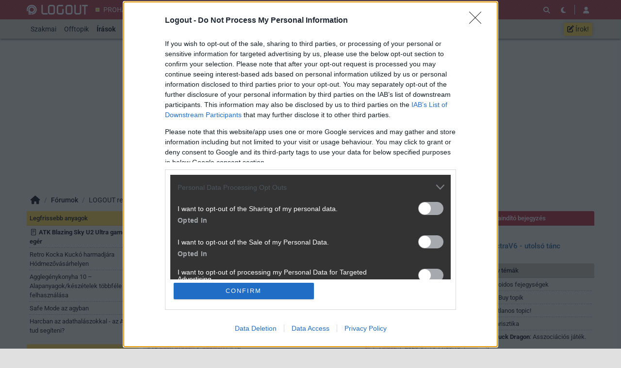

--- FILE ---
content_type: text/html; charset=utf-8
request_url: https://logout.hu/tema/re_szada85_vectrav6_utolso_tanc/hsz_1-50.html
body_size: 26079
content:
<!DOCTYPE html>
<html lang="hu">
<head>
	<meta charset="UTF-8" />
	<meta name="robots" content="index follow" />
	<meta name="description" content="[Re:] [Szada85:] #VectraV6 - utolsó tánc - LOGOUT Fórum" />
	<meta name="keywords" content="" />
	<title>[Re:] [Szada85:] #VectraV6 - utolsó tánc - LOGOUT Hozzászólások</title>
	<link href="//cdn.rios.hu/css/bootstrap.jzej.css" rel="stylesheet"/>
	<link href="//cdn.rios.hu/css/fa-all.ibmb.css" rel="stylesheet"/>
	<link href="//cdn.rios.hu/css/jstree.otla.css" rel="stylesheet"/>
	<link href="//cdn.rios.hu/css/dropzone.uxid.css" rel="stylesheet"/>
	<link href="//cdn.rios.hu/css/libraries.rfwa.css" rel="stylesheet"/>
	<link href="//cdn.rios.hu/css/lo/base.ye24.css" rel="stylesheet" media="(prefers-color-scheme: light)"/>
	<link href="//cdn.rios.hu/css/lo/components.tbtz.css" rel="stylesheet" media="(prefers-color-scheme: light)"/>
	<link href="//cdn.rios.hu/css/lo/style.z18w.css" rel="stylesheet" media="(prefers-color-scheme: light)"/>
	<link href="//cdn.rios.hu/css/lo/dark_base.nbih.css" rel="stylesheet" media="(prefers-color-scheme: dark)"/>
	<link href="//cdn.rios.hu/css/lo/dark_components.sdkq.css" rel="stylesheet" media="(prefers-color-scheme: dark)"/>
	<link href="//cdn.rios.hu/css/lo/dark_style.jgrb.css" rel="stylesheet" media="(prefers-color-scheme: dark)"/>
	<script src="//cdn.rios.hu/tinymce6.8.6/tinymce.min.js" defer></script>
	<script src="//cdn.rios.hu/js/jquery.yyvc.js" defer></script>
	<script src="//cdn.rios.hu/js/jquery-ui.ootu.js" defer></script>
	<script src="//cdn.rios.hu/js/bootstrap.ggrj.js" defer></script>
	<script src="//cdn.rios.hu/js/dropzone.tlwy.js" defer></script>
	<script src="//cdn.rios.hu/js/jstree.bld6.js" defer></script>
	<script src="//cdn.rios.hu/js/chart.jfxc.js" defer></script>
	<script src="//cdn.rios.hu/js/libraries.zswd.js" defer></script>
	<script src="//cdn.rios.hu/js/script.xhhb.js" defer></script>
	<script src="//cdn.rios.hu/tinymce6.8.6/jquery.tinymce.min.js" defer></script><link href="//cdn.rios.hu/design/lo/logo-favicon.png" type="image/png" rel="shortcut icon" /><link rel="apple-touch-icon" sizes="200x200" href="//cdn.rios.hu/design/lo/logo-favicon.png"><meta name="viewport" content="width=device-width"><meta name="theme-color" content="#b42224"><script type="text/javascript" async src="//cdn.rios.hu/consent.js?"></script><link rel="alternate" type="application/rss+xml" title="LOGOUT - Legfrissebb anyagaink" href="/hirfolyam/irasok/rss.xml" />
	<link rel="canonical" href="https://logout.hu/tema/re_szada85_vectrav6_utolso_tanc/hsz_1-50.html" />
</head>
<body class="lo">

<script>
	window.addEventListener('load', function() { loadGoogleTag('G-ELSKM406ZZ') });
</script><style> .KOPGkN9M4yV .NVHb39Olm5q {display:none}.KOPGkN9M4yV main>a {display:block;position:absolute;left:0;top:0;width:100%;height:1080px}.KOPGkN9M4yV #top,.KOPGkN9M4yV #middle {background:none!important}.TmMILzyI6E {display:block}.FpMOWQlr2WTd {display:block}.FpMOWQlr2WTd main {background-size:525.1282051282px}@media only screen and (min-width:360px){.FpMOWQlr2WTd main {background-size:590.7692307692px}}@media only screen and (min-width:576px){.FpMOWQlr2WTd main {background-size:945.2307692308px}}@media only screen and (min-width:768px){.FpMOWQlr2WTd main {background-size:1230.7692307692px}}@media only screen and (min-width:992px){.FpMOWQlr2WTd main {background-size:1591.7948717949px}}@media only screen and (min-width:1200px){.FpMOWQlr2WTd main {background-size:1920px}}.p-gv32pp {width:100%;height:100%;position:absolute;top:0;left:0}.AKlrag8M06gb {margin-bottom:15px}.AKlrag8M06gb h4 {text-align:center;color:#999;font-size:.625rem;font-weight:400;line-height:15px;margin:0}#page-forum #top .AKlrag8M06gb,#page-forum>div>.AKlrag8M06gb,#page-index #top .AKlrag8M06gb,#page-index>div>.AKlrag8M06gb,#page-content #top .AKlrag8M06gb,#page-content>div>.AKlrag8M06gb,#page-split #top .AKlrag8M06gb,#page-split>div>.AKlrag8M06gb {margin:15px 0}.KOPGkN9M4yV #page-forum #top .AKlrag8M06gb,.KOPGkN9M4yV #page-forum>div>.AKlrag8M06gb,.KOPGkN9M4yV #page-index #top .AKlrag8M06gb,.KOPGkN9M4yV #page-index>div>.AKlrag8M06gb,.KOPGkN9M4yV #page-content #top .AKlrag8M06gb,.KOPGkN9M4yV #page-content>div>.AKlrag8M06gb,.KOPGkN9M4yV #page-split #top .AKlrag8M06gb,.KOPGkN9M4yV #page-split>div>.AKlrag8M06gb {margin:0}.J7ddqmImRl8e h4 {display:none!important}.F5tw7o83S {margin:0 -2rem .5rem}.eogSymTOD {margin:0 auto;overflow:hidden}.defcnt .eogSymTOD {margin:0 auto}.NI0Z4b60aAoW {width:100%!important;height:100%!important;margin:0;border:0;padding:0;overflow:hidden}.S1VkP9vS847Y>a {display:block!important;width:auto!important;margin:0 0 0 1rem!important}.S1VkP9vS847Y>a>img {width:auto!important;height:auto!important;background:light-dark(#fff,#000)}.S1VkP9vS847Y>div {display:block!important;padding:0 1rem}.S1VkP9vS847Y>div h1 {text-align:left;margin:0}.S1VkP9vS847Y .dg5PmX502b {background-color:#568db5}.NPSeCFx-J {border:0}.egFK1I8Ru {clear:both;border-color:light-dark(#f5f5f5,#222);background-color:light-dark(#f5f5f5,#222)}.egFK1I8Ru h4 {height:12px;font:normal 10px/15px Tahoma,Arial,sans-serif;color:light-dark(#c7c7c7,#666)}.egFK1I8Ru .eogSymTOD {margin-bottom:15px;border:1px solid light-dark(#000,#fff);background-color:light-dark(#fff,#000)}.ft1k-RZISUF1,.ft1k-RZISUF1 h4,.ft1k-RZISUF1:after {background-image:url(//cdn.rios.hu/legacy/lo/design/boxxabren-box.gif)}.aA3kvXZb_hC,.aA3kvXZb_hC h4,.aA3kvXZb_hC:after {background-image:url(//cdn.rios.hu/legacy/lo/design/boxxabrew-box.gif)}.g62Y1fT4F {clear:both}.Hjo5Zk05E86X {margin-left:-5px}.Hjo5Zk05E86X h4,.CoSnhKs6w57 h4 {text-align:center;background:0;padding:0;font:normal 10px/15px Tahoma,Arial,sans-serif;color:light-dark(#c7c7c7,#666)}.OeBMeK4g h4,.cWG_n9QSx0j h4,.JBnSpdOPnSgb h4,.Sn4vOnsVJ h4,.OFsVnRjL h4 {margin-left:auto;margin-right:auto}.OeBMeK4g h4 {width:468px}.Sn4vOnsVJ h4 {width:300px}.cWG_n9QSx0j h4 {width:400px}.OFsVnRjL h4 {text-align:center}.NMC6IIUwTb .eogSymTOD {border:0}.PukNXygON1I {border-color:#dfdfdf}.PukNXygON1I h4 {height:14px;line-height:14px;background-color:light-dark(#dfdfdf,#222);color:light-dark(#aaa,#444)}.PukNXygON1I,.PukNXygON1I h4,.PukNXygON1I:after {background-image:url(//cdn.rios.hu/legacy/lo/design/xabreoffer-box.gif)}.PukNXygON1I li {background:url(//cdn.rios.hu/legacy/lo/design/common-bulout-blue.gif) no-repeat 0 10px}.PukNXygON1I p {font:12px Arial,Tahoma,sans-serif}.IAYGv5Jub {margin:10px 0}.IAYGv5Jub h4 {display:none}.IAYGv5Jub .eogSymTOD {margin:5px 8px;text-align:center}.IAYGv5Jub a {color:light-dark(#a72022,#f37274);font-weight:bold}.fxRwDWOyP {margin-top:0;margin-bottom:8px;border:1px solid light-dark(#a72022,#f37274)}.PJ--1oXli {border:1px solid #39c;background:#fff}.PJ--1oXli a {color:#39c}.zaMJJZuCu {margin:16px 10px 0 10px}.zaMJJZuCu .eogSymTOD {width:auto!important;height:auto!important;overflow:visible}.zaMJJZuCu .W7wvVdUR-8Hg {overflow:hidden;display:inline}.zaMJJZuCu .spleft {overflow:hidden;display:inline}.zaMJJZuCu .spright {overflow:hidden;display:inline}.zaMJJZuCu .W7wvVdUR-8Hg {width:970px;float:left;clear:both}.zaMJJZuCu .spleft {width:660px;float:left;clear:left}.zaMJJZuCu .spright {width:300px;float:right;clear:right}.GjgHUEorxk {padding:0;position:relative}.GjgHUEorxk:after {display:block;position:absolute;content:"";height:1px;width:100%;bottom:0;background-position-y:bottom;background-position-x:0;background-repeat:repeat-x;background-image:url(//cdn.rios.hu/legacy/lo/design/separator-pattern-2.png);opacity:.5}.GjgHUEorxk .eogSymTOD {padding:.5rem;margin:0;border:0;background-color:light-dark(#f5f5f5,#222)}.GjgHUEorxk>div img {border:0;padding:0;margin:0}.GjgHUEorxk>div>img {float:left;max-width:120px;display:block;margin:0 10px 0 0}.GjgHUEorxk>div>div {overflow:hidden}.GjgHUEorxk h1 {font-family:"Inter",sans-serif;font-size:1.1875rem;line-height:1.2;font-weight:600;margin:0 0 .625rem 0}.GjgHUEorxk p {font-size:.9375rem;font-weight:400;margin:0 0 .5rem 0}.GjgHUEorxk span {float:left;display:block;line-height:1;margin-right:.5rem;background-color:#236085;color:#fff;font-size:.875rem;font-weight:400;border-radius:0;text-transform:uppercase;padding:.25rem .5rem}.content-list-detailed .GjgHUEorxk .eogSymTOD {padding:1rem .5rem;margin:0}.content-list-detailed .GjgHUEorxk img {max-width:150px}.content-list-compact .GjgHUEorxk img {max-width:120px}#right .GjgHUEorxk h4 {display:none}#right .GjgHUEorxk img {max-width:80px;float:left;margin:0 .5rem 0 0}#center .GjgHUEorxk h4 {display:none!important}.defcnt .eogSymTOD img {vertical-align:0;margin:0;border:0}.eogSymTOD>img {margin:0}.aX7MZ-zdweWg,.aX7MZ-zdweWg h4,.aX7MZ-zdweWg:after {background-image:url(//cdn.rios.hu/legacy/lo/design/boxxabres-box.gif)}.STElygMe5 {margin-bottom:15px}.STElygMe5 h4 {height:15px;overflow:hidden;margin:0 auto}.ZiUmyNRkz {position:relative}.CBtjnHUgtUKJ h4,.zY9GY285WQ77 h4 {display:none}.zaMJJZuCu {margin:0}.zaMJJZuCu p {margin:0}@media only screen and (max-width:575.98px),only screen and (max-width:767.98px),only screen and (min-width:768px) and (max-width:991.98px){.zaMJJZuCu .spleft,.zaMJJZuCu .spright {width:100%;margin-bottom:15px}.zaMJJZuCu .spright {margin:0;display:none}.zaMJJZuCu+main {clear:both}}@media only screen and (min-width:992px) and (max-width:1199.98px){.zaMJJZuCu+#center {position:relative;top:-181px;margin-bottom:-181px}.zaMJJZuCu .spleft {width:615px;height:65.6px;margin:0 0 15px 0}.zaMJJZuCu .spright {width:325px;height:250px;margin:0 0 15px 0}}@media only screen and (min-width:1200px){.zaMJJZuCu+#center {position:relative;top:-220px;margin-bottom:-220px}.zaMJJZuCu .spleft {width:750px;height:80px;margin:0 0 15px 0}.zaMJJZuCu .spright {width:390px;height:300px;margin:0 0 15px 0}}@media only screen and (min-width:992px) and (max-width:1199.98px),only screen and (min-width:1200px){#page-content .spleft {margin:0 0 15px -10px}}.tSW1KBDhSA9W {min-height:360px}@media only screen and (max-width:575.98px),only screen and (max-width:767.98px),only screen and (min-width:768px) and (max-width:991.98px){.tSW1KBDhSA9W {min-height:280px}}.qGU6C28i {min-height:600px}@media only screen and (max-width:575.98px),only screen and (max-width:767.98px),only screen and (min-width:768px) and (max-width:991.98px){.qGU6C28i {min-height:250px}}.sbQ-gvPuR {height:615px;position:relative}.sbQ-gvPuR>div {position:absolute;width:100%}.sbQ-gvPuR>div:last-child {background:light-dark(#d9d9d9,#181818)}.bhuMRnH_ {height:375px;position:relative}.bhuMRnH_>div {position:absolute;width:100%}.bhuMRnH_>div:last-child {background:light-dark(#fff,#181818)}.wgohlPTsy {position:relative;overflow:hidden;margin:0 0 15px 0}.wgohlPTsy>div {transform-origin:top center;position:absolute;left:-10000px;right:-10000px;margin:0 auto}@media only screen and (min-width:320px){.wgohlPTsy {height:44.3279022403px}.wgohlPTsy>div {transform:scale(0.3258655804)}}@media only screen and (min-width:360px){.wgohlPTsy {height:47.9938900204px}.wgohlPTsy>div {transform:scale(0.366598778)}}@media only screen and (min-width:375px){.wgohlPTsy {height:49.3686354379px}.wgohlPTsy>div {transform:scale(0.3818737271)}}@media only screen and (min-width:384px){.wgohlPTsy {height:50.1934826884px}.wgohlPTsy>div {transform:scale(0.3910386965)}}@media only screen and (min-width:400px){.wgohlPTsy {height:51.6598778004px}.wgohlPTsy>div {transform:scale(0.4073319756)}}@media only screen and (min-width:414px){.wgohlPTsy {height:52.9429735234px}.wgohlPTsy>div {transform:scale(0.4215885947)}}@media only screen and (min-width:480px){.wgohlPTsy {height:58.9918533605px}.wgohlPTsy>div {transform:scale(0.4887983707)}}@media only screen and (min-width:540px){.wgohlPTsy {height:64.4908350305px}.wgohlPTsy>div {transform:scale(0.549898167)}}@media only screen and (min-width:600px){.wgohlPTsy {height:69.9898167006px}.wgohlPTsy>div {transform:scale(0.6109979633)}}@media only screen and (min-width:640px){.wgohlPTsy {height:73.6558044807px}.wgohlPTsy>div {transform:scale(0.6517311609)}}@media only screen and (min-width:667px){.wgohlPTsy {height:76.1303462322px}.wgohlPTsy>div {transform:scale(0.6792260692)}}@media only screen and (min-width:740px){.wgohlPTsy {height:82.8207739308px}.wgohlPTsy>div {transform:scale(0.7535641548)}}@media only screen and (min-width:768px){.wgohlPTsy {height:83.7372708758px}.wgohlPTsy>div {transform:scale(0.7637474542)}}@media only screen and (min-width:992px){.wgohlPTsy {height:103.900203666px}.wgohlPTsy>div {transform:scale(0.9877800407)}}@media only screen and (min-width:1200px){.wgohlPTsy {height:119.900203666px}.wgohlPTsy>div {transform:scale(0.9877800407)}}.KOPGkN9M4yV .wgohlPTsy {position:relative;overflow:hidden;margin:0}.KOPGkN9M4yV .wgohlPTsy>div {transform-origin:top center;position:absolute;left:-10000px;right:-10000px;margin:0 auto}@media only screen and (min-width:320px){.KOPGkN9M4yV .wgohlPTsy {height:29.3279022403px}.KOPGkN9M4yV .wgohlPTsy>div {transform:scale(0.3258655804)}}@media only screen and (min-width:360px){.KOPGkN9M4yV .wgohlPTsy {height:32.9938900204px}.KOPGkN9M4yV .wgohlPTsy>div {transform:scale(0.366598778)}}@media only screen and (min-width:375px){.KOPGkN9M4yV .wgohlPTsy {height:34.3686354379px}.KOPGkN9M4yV .wgohlPTsy>div {transform:scale(0.3818737271)}}@media only screen and (min-width:384px){.KOPGkN9M4yV .wgohlPTsy {height:35.1934826884px}.KOPGkN9M4yV .wgohlPTsy>div {transform:scale(0.3910386965)}}@media only screen and (min-width:400px){.KOPGkN9M4yV .wgohlPTsy {height:36.6598778004px}.KOPGkN9M4yV .wgohlPTsy>div {transform:scale(0.4073319756)}}@media only screen and (min-width:414px){.KOPGkN9M4yV .wgohlPTsy {height:37.9429735234px}.KOPGkN9M4yV .wgohlPTsy>div {transform:scale(0.4215885947)}}@media only screen and (min-width:480px){.KOPGkN9M4yV .wgohlPTsy {height:43.9918533605px}.KOPGkN9M4yV .wgohlPTsy>div {transform:scale(0.4887983707)}}@media only screen and (min-width:540px){.KOPGkN9M4yV .wgohlPTsy {height:49.4908350305px}.KOPGkN9M4yV .wgohlPTsy>div {transform:scale(0.549898167)}}@media only screen and (min-width:600px){.KOPGkN9M4yV .wgohlPTsy {height:54.9898167006px}.KOPGkN9M4yV .wgohlPTsy>div {transform:scale(0.6109979633)}}@media only screen and (min-width:640px){.KOPGkN9M4yV .wgohlPTsy {height:58.6558044807px}.KOPGkN9M4yV .wgohlPTsy>div {transform:scale(0.6517311609)}}@media only screen and (min-width:667px){.KOPGkN9M4yV .wgohlPTsy {height:61.1303462322px}.KOPGkN9M4yV .wgohlPTsy>div {transform:scale(0.6792260692)}}@media only screen and (min-width:740px){.KOPGkN9M4yV .wgohlPTsy {height:67.8207739308px}.KOPGkN9M4yV .wgohlPTsy>div {transform:scale(0.7535641548)}}@media only screen and (min-width:768px){.KOPGkN9M4yV .wgohlPTsy {height:68.7372708758px}.KOPGkN9M4yV .wgohlPTsy>div {transform:scale(0.7637474542)}}@media only screen and (min-width:992px){.KOPGkN9M4yV .wgohlPTsy {height:88.900203666px}.KOPGkN9M4yV .wgohlPTsy>div {transform:scale(0.9877800407)}}@media only screen and (min-width:1200px){.KOPGkN9M4yV .wgohlPTsy {height:88.900203666px}.KOPGkN9M4yV .wgohlPTsy>div {transform:scale(0.9877800407)}}@media only screen and (min-width:1200px){#page-full-login .wgohlPTsy {background-color:transparent}}.z2Upph1Xtf {position:relative;overflow:hidden;margin:0 0 15px 0}.z2Upph1Xtf>div {transform-origin:top center;position:absolute;left:-10000px;right:-10000px;margin:0 auto}@media only screen and (min-width:320px){.z2Upph1Xtf {height:97.4742268041px}.z2Upph1Xtf>div {transform:scale(0.3298969072)}}@media only screen and (min-width:360px){.z2Upph1Xtf {height:107.7835051546px}.z2Upph1Xtf>div {transform:scale(0.3711340206)}}@media only screen and (min-width:375px){.z2Upph1Xtf {height:111.6494845361px}.z2Upph1Xtf>div {transform:scale(0.3865979381)}}@media only screen and (min-width:384px){.z2Upph1Xtf {height:113.9690721649px}.z2Upph1Xtf>div {transform:scale(0.3958762887)}}@media only screen and (min-width:400px){.z2Upph1Xtf {height:118.0927835052px}.z2Upph1Xtf>div {transform:scale(0.412371134)}}@media only screen and (min-width:414px){.z2Upph1Xtf {height:121.7010309278px}.z2Upph1Xtf>div {transform:scale(0.4268041237)}}@media only screen and (min-width:480px){.z2Upph1Xtf {height:138.7113402062px}.z2Upph1Xtf>div {transform:scale(0.4948453608)}}@media only screen and (min-width:540px){.z2Upph1Xtf {height:154.175257732px}.z2Upph1Xtf>div {transform:scale(0.5567010309)}}@media only screen and (min-width:600px){.z2Upph1Xtf {height:169.6391752577px}.z2Upph1Xtf>div {transform:scale(0.618556701)}}@media only screen and (min-width:640px){.z2Upph1Xtf {height:179.9484536082px}.z2Upph1Xtf>div {transform:scale(0.6597938144)}}@media only screen and (min-width:667px){.z2Upph1Xtf {height:186.9072164948px}.z2Upph1Xtf>div {transform:scale(0.687628866)}}@media only screen and (min-width:740px){.z2Upph1Xtf {height:205.7216494845px}.z2Upph1Xtf>div {transform:scale(0.7628865979)}}@media only screen and (min-width:768px){.z2Upph1Xtf {height:208.2989690722px}.z2Upph1Xtf>div {transform:scale(0.7731958763)}}@media only screen and (min-width:992px){.z2Upph1Xtf {height:265px}.z2Upph1Xtf>div {transform:scale(1)}}@media only screen and (min-width:1200px){.z2Upph1Xtf {height:281px}.z2Upph1Xtf>div {transform:scale(1)}}.KOPGkN9M4yV .z2Upph1Xtf {position:relative;overflow:hidden;margin:0}.KOPGkN9M4yV .z2Upph1Xtf>div {transform-origin:top center;position:absolute;left:-10000px;right:-10000px;margin:0 auto}@media only screen and (min-width:320px){.KOPGkN9M4yV .z2Upph1Xtf {height:82.4742268041px}.KOPGkN9M4yV .z2Upph1Xtf>div {transform:scale(0.3298969072)}}@media only screen and (min-width:360px){.KOPGkN9M4yV .z2Upph1Xtf {height:92.7835051546px}.KOPGkN9M4yV .z2Upph1Xtf>div {transform:scale(0.3711340206)}}@media only screen and (min-width:375px){.KOPGkN9M4yV .z2Upph1Xtf {height:96.6494845361px}.KOPGkN9M4yV .z2Upph1Xtf>div {transform:scale(0.3865979381)}}@media only screen and (min-width:384px){.KOPGkN9M4yV .z2Upph1Xtf {height:98.9690721649px}.KOPGkN9M4yV .z2Upph1Xtf>div {transform:scale(0.3958762887)}}@media only screen and (min-width:400px){.KOPGkN9M4yV .z2Upph1Xtf {height:103.0927835052px}.KOPGkN9M4yV .z2Upph1Xtf>div {transform:scale(0.412371134)}}@media only screen and (min-width:414px){.KOPGkN9M4yV .z2Upph1Xtf {height:106.7010309278px}.KOPGkN9M4yV .z2Upph1Xtf>div {transform:scale(0.4268041237)}}@media only screen and (min-width:480px){.KOPGkN9M4yV .z2Upph1Xtf {height:123.7113402062px}.KOPGkN9M4yV .z2Upph1Xtf>div {transform:scale(0.4948453608)}}@media only screen and (min-width:540px){.KOPGkN9M4yV .z2Upph1Xtf {height:139.175257732px}.KOPGkN9M4yV .z2Upph1Xtf>div {transform:scale(0.5567010309)}}@media only screen and (min-width:600px){.KOPGkN9M4yV .z2Upph1Xtf {height:154.6391752577px}.KOPGkN9M4yV .z2Upph1Xtf>div {transform:scale(0.618556701)}}@media only screen and (min-width:640px){.KOPGkN9M4yV .z2Upph1Xtf {height:164.9484536082px}.KOPGkN9M4yV .z2Upph1Xtf>div {transform:scale(0.6597938144)}}@media only screen and (min-width:667px){.KOPGkN9M4yV .z2Upph1Xtf {height:171.9072164948px}.KOPGkN9M4yV .z2Upph1Xtf>div {transform:scale(0.687628866)}}@media only screen and (min-width:740px){.KOPGkN9M4yV .z2Upph1Xtf {height:190.7216494845px}.KOPGkN9M4yV .z2Upph1Xtf>div {transform:scale(0.7628865979)}}@media only screen and (min-width:768px){.KOPGkN9M4yV .z2Upph1Xtf {height:193.2989690722px}.KOPGkN9M4yV .z2Upph1Xtf>div {transform:scale(0.7731958763)}}@media only screen and (min-width:992px){.KOPGkN9M4yV .z2Upph1Xtf {height:250px}.KOPGkN9M4yV .z2Upph1Xtf>div {transform:scale(1)}}@media only screen and (min-width:1200px){.KOPGkN9M4yV .z2Upph1Xtf {height:250px}.KOPGkN9M4yV .z2Upph1Xtf>div {transform:scale(1)}}@media only screen and (min-width:1200px){#page-full-login .z2Upph1Xtf {background-color:transparent}}.gviSIoFZ0 {position:relative;overflow:hidden;margin:0 0 15px 0}.gviSIoFZ0>div {transform-origin:top center;position:absolute;left:-10000px;right:-10000px;margin:0 auto}@media only screen and (min-width:320px){.gviSIoFZ0 {height:60.387755102px}.gviSIoFZ0>div {transform:scale(0.3265306122)}}@media only screen and (min-width:360px){.gviSIoFZ0 {height:66.0612244898px}.gviSIoFZ0>div {transform:scale(0.3673469388)}}@media only screen and (min-width:375px){.gviSIoFZ0 {height:68.1887755102px}.gviSIoFZ0>div {transform:scale(0.3826530612)}}@media only screen and (min-width:384px){.gviSIoFZ0 {height:69.4653061224px}.gviSIoFZ0>div {transform:scale(0.3918367347)}}@media only screen and (min-width:400px){.gviSIoFZ0 {height:71.7346938776px}.gviSIoFZ0>div {transform:scale(0.4081632653)}}@media only screen and (min-width:414px){.gviSIoFZ0 {height:73.7204081633px}.gviSIoFZ0>div {transform:scale(0.4224489796)}}@media only screen and (min-width:480px){.gviSIoFZ0 {height:83.0816326531px}.gviSIoFZ0>div {transform:scale(0.4897959184)}}@media only screen and (min-width:540px){.gviSIoFZ0 {height:91.5918367347px}.gviSIoFZ0>div {transform:scale(0.5510204082)}}@media only screen and (min-width:600px){.gviSIoFZ0 {height:100.1020408163px}.gviSIoFZ0>div {transform:scale(0.612244898)}}@media only screen and (min-width:640px){.gviSIoFZ0 {height:105.7755102041px}.gviSIoFZ0>div {transform:scale(0.6530612245)}}@media only screen and (min-width:667px){.gviSIoFZ0 {height:109.6051020408px}.gviSIoFZ0>div {transform:scale(0.6806122449)}}@media only screen and (min-width:740px){.gviSIoFZ0 {height:119.9591836735px}.gviSIoFZ0>div {transform:scale(0.7551020408)}}@media only screen and (min-width:768px){.gviSIoFZ0 {height:121.3775510204px}.gviSIoFZ0>div {transform:scale(0.7653061224)}}@media only screen and (min-width:992px){.gviSIoFZ0 {height:152.5816326531px}.gviSIoFZ0>div {transform:scale(0.9897959184)}}@media only screen and (min-width:1200px){.gviSIoFZ0 {height:168.5816326531px}.gviSIoFZ0>div {transform:scale(0.9897959184)}}.KOPGkN9M4yV .gviSIoFZ0 {position:relative;overflow:hidden;margin:0}.KOPGkN9M4yV .gviSIoFZ0>div {transform-origin:top center;position:absolute;left:-10000px;right:-10000px;margin:0 auto}@media only screen and (min-width:320px){.KOPGkN9M4yV .gviSIoFZ0 {height:45.387755102px}.KOPGkN9M4yV .gviSIoFZ0>div {transform:scale(0.3265306122)}}@media only screen and (min-width:360px){.KOPGkN9M4yV .gviSIoFZ0 {height:51.0612244898px}.KOPGkN9M4yV .gviSIoFZ0>div {transform:scale(0.3673469388)}}@media only screen and (min-width:375px){.KOPGkN9M4yV .gviSIoFZ0 {height:53.1887755102px}.KOPGkN9M4yV .gviSIoFZ0>div {transform:scale(0.3826530612)}}@media only screen and (min-width:384px){.KOPGkN9M4yV .gviSIoFZ0 {height:54.4653061224px}.KOPGkN9M4yV .gviSIoFZ0>div {transform:scale(0.3918367347)}}@media only screen and (min-width:400px){.KOPGkN9M4yV .gviSIoFZ0 {height:56.7346938776px}.KOPGkN9M4yV .gviSIoFZ0>div {transform:scale(0.4081632653)}}@media only screen and (min-width:414px){.KOPGkN9M4yV .gviSIoFZ0 {height:58.7204081633px}.KOPGkN9M4yV .gviSIoFZ0>div {transform:scale(0.4224489796)}}@media only screen and (min-width:480px){.KOPGkN9M4yV .gviSIoFZ0 {height:68.0816326531px}.KOPGkN9M4yV .gviSIoFZ0>div {transform:scale(0.4897959184)}}@media only screen and (min-width:540px){.KOPGkN9M4yV .gviSIoFZ0 {height:76.5918367347px}.KOPGkN9M4yV .gviSIoFZ0>div {transform:scale(0.5510204082)}}@media only screen and (min-width:600px){.KOPGkN9M4yV .gviSIoFZ0 {height:85.1020408163px}.KOPGkN9M4yV .gviSIoFZ0>div {transform:scale(0.612244898)}}@media only screen and (min-width:640px){.KOPGkN9M4yV .gviSIoFZ0 {height:90.7755102041px}.KOPGkN9M4yV .gviSIoFZ0>div {transform:scale(0.6530612245)}}@media only screen and (min-width:667px){.KOPGkN9M4yV .gviSIoFZ0 {height:94.6051020408px}.KOPGkN9M4yV .gviSIoFZ0>div {transform:scale(0.6806122449)}}@media only screen and (min-width:740px){.KOPGkN9M4yV .gviSIoFZ0 {height:104.9591836735px}.KOPGkN9M4yV .gviSIoFZ0>div {transform:scale(0.7551020408)}}@media only screen and (min-width:768px){.KOPGkN9M4yV .gviSIoFZ0 {height:106.3775510204px}.KOPGkN9M4yV .gviSIoFZ0>div {transform:scale(0.7653061224)}}@media only screen and (min-width:992px){.KOPGkN9M4yV .gviSIoFZ0 {height:137.5816326531px}.KOPGkN9M4yV .gviSIoFZ0>div {transform:scale(0.9897959184)}}@media only screen and (min-width:1200px){.KOPGkN9M4yV .gviSIoFZ0 {height:137.5816326531px}.KOPGkN9M4yV .gviSIoFZ0>div {transform:scale(0.9897959184)}}@media only screen and (min-width:1200px){#page-full-login .gviSIoFZ0 {background-color:transparent}}.kec2YBr9P0 {position:relative;overflow:hidden;margin:0 .5rem 1rem;height:375px}.kec2YBr9P0>div {transform-origin:top center;position:absolute;left:-10000px;right:-10000px;margin:0 auto}@media only screen and (max-width:767.98px){.kec2YBr9P0 {height:268.125px}.kec2YBr9P0>div {transform:scale(0.703125)}}@media only screen and (max-width:575.98px){.kec2YBr9P0 {height:178.125px}.kec2YBr9P0>div {transform:scale(0.453125)}}@media only screen and (min-width:992px) and (max-width:1199.98px){.kec2YBr9P0 {height:355.3125px}.kec2YBr9P0>div {transform:scale(0.9453125)}}.pxopLhV2 {position:relative;overflow:hidden;margin:0 .5rem 1rem;height:339px}.pxopLhV2>div {transform-origin:top center;position:absolute;left:-10000px;right:-10000px;margin:0 auto}@media only screen and (max-width:767.98px){.pxopLhV2 {height:268.125px}.pxopLhV2>div {transform:scale(0.78125)}}@media only screen and (max-width:575.98px){.pxopLhV2 {height:178.125px}.pxopLhV2>div {transform:scale(0.5034722222)}}.vnThI41GvM {position:relative;overflow:hidden;margin:0 .5rem 1rem;height:295px}.vnThI41GvM>div {transform-origin:top center;position:absolute;left:-10000px;right:-10000px;margin:0 auto}@media only screen and (max-width:767.98px){.vnThI41GvM {height:185.2702702703px}.vnThI41GvM>div {transform:scale(0.6081081081)}}@media only screen and (max-width:575.98px){.vnThI41GvM {height:124.7297297297px}.vnThI41GvM>div {transform:scale(0.3918918919)}}@media only screen and (min-width:768px) and (max-width:991.98px){.vnThI41GvM {height:287.4324324324px}.vnThI41GvM>div {transform:scale(0.972972973)}}@media only screen and (min-width:992px) and (max-width:1199.98px){.vnThI41GvM {height:243.9189189189px}.vnThI41GvM>div {transform:scale(0.8175675676)}}@media only screen and (min-width:1200px){.vnThI41GvM {height:295px}.vnThI41GvM>div {transform:scale(1)}}.IT98ES3yq {position:relative;overflow:hidden;margin:0 .5rem 1rem;height:329px}.IT98ES3yq>div {transform-origin:top center;position:absolute;left:-10000px;right:-10000px;margin:0 auto}@media only screen and (max-width:767.98px){.IT98ES3yq {height:250.5px}.IT98ES3yq>div {transform:scale(0.75)}}@media only screen and (max-width:575.98px){.IT98ES3yq {height:166.7666666667px}.IT98ES3yq>div {transform:scale(0.4833333333)}}.fP4t-UP5 {position:relative;overflow:hidden;margin:0!important;height:105px}.fP4t-UP5>div {transform-origin:top center;position:absolute;left:-10000px;right:-10000px;margin:0 auto}@media only screen and (max-width:767.98px){.fP4t-UP5 {height:44.6153846154px}.fP4t-UP5>div {transform:scale(0.4957264957)}}@media only screen and (max-width:575.98px){.fP4t-UP5 {height:27.6923076923px}.fP4t-UP5>div {transform:scale(0.3076923077)}}@media only screen and (min-width:768px) and (max-width:991.98px){.fP4t-UP5 {height:57.6923076923px}.fP4t-UP5>div {transform:scale(0.641025641)}}@media only screen and (min-width:992px) and (max-width:1199.98px){.fP4t-UP5 {height:74.6153846154px}.fP4t-UP5>div {transform:scale(0.8290598291)}}@media only screen and (min-width:1200px){.fP4t-UP5 {height:90px}.fP4t-UP5>div {transform:scale(1)}}.xs_QbZvpN {position:relative;overflow:hidden;margin:0!important;height:135px}.xs_QbZvpN>div {transform-origin:top center;position:absolute;left:-10000px;right:-10000px;margin:0 auto}@media only screen and (max-width:767.98px){.xs_QbZvpN {height:59.4871794872px}.xs_QbZvpN>div {transform:scale(0.4957264957)}}@media only screen and (max-width:575.98px){.xs_QbZvpN {height:36.9230769231px}.xs_QbZvpN>div {transform:scale(0.3076923077)}}@media only screen and (min-width:768px) and (max-width:991.98px){.xs_QbZvpN {height:76.9230769231px}.xs_QbZvpN>div {transform:scale(0.641025641)}}@media only screen and (min-width:992px) and (max-width:1199.98px){.xs_QbZvpN {height:99.4871794872px}.xs_QbZvpN>div {transform:scale(0.8290598291)}}@media only screen and (min-width:1200px){.xs_QbZvpN {height:120px}.xs_QbZvpN>div {transform:scale(1)}}.MvW1Wbs_D9s {position:relative;overflow:hidden;margin:0!important;height:150px}.MvW1Wbs_D9s>div {transform-origin:top center;position:absolute;left:-10000px;right:-10000px;margin:0 auto}@media only screen and (max-width:767.98px){.MvW1Wbs_D9s {height:66.9230769231px}.MvW1Wbs_D9s>div {transform:scale(0.4957264957)}}@media only screen and (max-width:575.98px){.MvW1Wbs_D9s {height:41.5384615385px}.MvW1Wbs_D9s>div {transform:scale(0.3076923077)}}@media only screen and (min-width:768px) and (max-width:991.98px){.MvW1Wbs_D9s {height:86.5384615385px}.MvW1Wbs_D9s>div {transform:scale(0.641025641)}}@media only screen and (min-width:992px) and (max-width:1199.98px){.MvW1Wbs_D9s {height:111.9230769231px}.MvW1Wbs_D9s>div {transform:scale(0.8290598291)}}@media only screen and (min-width:1200px){.MvW1Wbs_D9s {height:135px}.MvW1Wbs_D9s>div {transform:scale(1)}}.VN--Is5fW {position:relative;overflow:hidden;margin:0!important;height:315px}.VN--Is5fW>div {transform-origin:top center;position:absolute;left:-10000px;right:-10000px;margin:0 auto}@media only screen and (max-width:767.98px){.VN--Is5fW {height:148.7179487179px}.VN--Is5fW>div {transform:scale(0.4957264957)}}@media only screen and (max-width:575.98px){.VN--Is5fW {height:92.3076923077px}.VN--Is5fW>div {transform:scale(0.3076923077)}}@media only screen and (min-width:768px) and (max-width:991.98px){.VN--Is5fW {height:192.3076923077px}.VN--Is5fW>div {transform:scale(0.641025641)}}@media only screen and (min-width:992px) and (max-width:1199.98px){.VN--Is5fW {height:248.7179487179px}.VN--Is5fW>div {transform:scale(0.8290598291)}}@media only screen and (min-width:1200px){.VN--Is5fW {height:300px}.VN--Is5fW>div {transform:scale(1)}}.jalllMVQg {position:relative;overflow:hidden;margin:0!important;height:265px}.jalllMVQg>div {transform-origin:top center;position:absolute;left:-10000px;right:-10000px;margin:0 auto}@media only screen and (max-width:767.98px){.jalllMVQg {height:123.9316239316px}.jalllMVQg>div {transform:scale(0.4957264957)}}@media only screen and (max-width:575.98px){.jalllMVQg {height:76.9230769231px}.jalllMVQg>div {transform:scale(0.3076923077)}}@media only screen and (min-width:768px) and (max-width:991.98px){.jalllMVQg {height:160.2564102564px}.jalllMVQg>div {transform:scale(0.641025641)}}@media only screen and (min-width:992px) and (max-width:1199.98px){.jalllMVQg {height:207.264957265px}.jalllMVQg>div {transform:scale(0.8290598291)}}@media only screen and (min-width:1200px){.jalllMVQg {height:250px}.jalllMVQg>div {transform:scale(1)}}.UW-2aosm {position:relative;overflow:hidden;margin:0!important;height:345px}.UW-2aosm>div {transform-origin:top center;position:absolute;left:-10000px;right:-10000px;margin:0 auto}@media only screen and (max-width:767.98px){.UW-2aosm {height:163.5897435897px}.UW-2aosm>div {transform:scale(0.4957264957)}}@media only screen and (max-width:575.98px){.UW-2aosm {height:101.5384615385px}.UW-2aosm>div {transform:scale(0.3076923077)}}@media only screen and (min-width:768px) and (max-width:991.98px){.UW-2aosm {height:211.5384615385px}.UW-2aosm>div {transform:scale(0.641025641)}}@media only screen and (min-width:992px) and (max-width:1199.98px){.UW-2aosm {height:273.5897435897px}.UW-2aosm>div {transform:scale(0.8290598291)}}@media only screen and (min-width:1200px){.UW-2aosm {height:330px}.UW-2aosm>div {transform:scale(1)}}@media only screen and (max-width:575.98px),only screen and (max-width:767.98px){.Jm-oORH28g {margin:.5rem 0}} </style>
<header id="header">
<nav id="header-sticky" class="navbar navbar-expand-lg">
	
	<div class="container">
		<a class="navbar-brand mr-0 mr-sm-3" href="/" title="LOGOUT">
			<img class="d-block brand-normal" style="height: 1.25rem;" alt="LOGOUT" src="//cdn.rios.hu/design/lo/logo.png">
		</a>
		<div class="ml-auto"></div>
		<div class="collapse navbar-collapse header-collapse" data-parent="#header">
			<ul class="navbar-nav network" id="header-network">
					<li class="nav-item ph">
						<a class="nav-link" href="https://prohardver.hu">PROHARDVER!</a>
					</li>
					<li class="nav-item ma">
						<a class="nav-link" href="https://mobilarena.hu">Mobilarena</a>
					</li>
					<li class="nav-item ha">
						<a class="nav-link" href="https://hardverapro.hu">HardverApró</a>
					</li>
				<li class="nav-item d-none d-xl-flex">
					<a class="btn btn-secondary btn-xs" href="/fiok/premium.php">
							<span class="fas fa-star fa-fw user-premium-icon"></span>
							Prémium előfizetés
						</a>
				</li>
			</ul>
		</div>
			<ul class="navbar-nav navbar-buttons ml-auto d-flex">
				<li>
					<button title="Keresés" class="btn" data-modal-open="#search-modal">
						<span class="fas fa-search"></span>
					</button>
				</li>
				<li>
					<a class="btn theme-button" href="javascript:;" data-text-light="&lt;span class=&quot;fas fa-sun-bright&quot;&gt;&lt;/span&gt;" data-tooltip-light="Váltás világos témára" data-text-dark="&lt;span class=&quot;fas fa-moon&quot;&gt;&lt;/span&gt;" data-tooltip-dark="Váltás sötét témára"><span class="fas fa-moon"></span></a>
				</li>
				<li class="navbar-buttons-divider"></li>
			    <li>
                    <button title="Belépés" type="button" class="btn" data-modal-open="/muvelet/hozzaferes/belepes.php?url=%2Ftema%2Fre_szada85_vectrav6_utolso_tanc%2Fhsz_1-50.html">
                        <span class="fas fa-user"></span>
                    </button>
	            </li>
				<li class="d-lg-none">
					<button type="button" class="btn mr-1" data-toggle="collapse" data-target=".header-collapse" aria-expanded="false">
						<span class="fas fa-bars fa-2x"></span>
					</button>
				</li>
			</ul>
	</div>
</nav>
<nav id="header-menu" class="navbar navbar-expand-lg">
	<div class="container">
		<div class="collapse navbar-collapse header-collapse" data-parent="#header">
		<div class="nav-top-collapse-padding"></div>
		<ul class="navbar-nav mr-auto">
			<li class="dropdown dropdown-lg-hover">
				<a href="https://logout.hu/fooldal/kategoria/szakmai/index.html" class="nav-link dropdown-toggle">Szakmai</a>
				<div class="dropdown-menu">
					<a class="dropdown-item" href="https://logout.hu/fooldal/rovat/szamtech/index.html">Számtech</a>
					<a class="dropdown-item" href="https://logout.hu/fooldal/rovat/it_ipar/index.html">IT-ipar</a>
					<a class="dropdown-item" href="https://logout.hu/fooldal/rovat/telefonia/index.html">Telefónia</a>
					<a class="dropdown-item" href="https://logout.hu/fooldal/rovat/hazimozi/index.html">Házimozi</a>
					<a class="dropdown-item" href="https://logout.hu/fooldal/rovat/fotozas/index.html">Fotózás</a>
					<a class="dropdown-item" href="https://logout.hu/fooldal/rovat/jatekok/index.html">Játékok</a>
					<a class="dropdown-item" href="https://logout.hu/fooldal/rovat/modding/index.html">Modding</a>
				</div>
			</li>
			<li class="dropdown dropdown-lg-hover">
				<a href="https://logout.hu/fooldal/kategoria/offtopik/index.html" class="nav-link dropdown-toggle">Offtopik</a>
				<div class="dropdown-menu">
					<a class="dropdown-item" href="https://logout.hu/fooldal/rovat/kultura/index.html">Kultúra</a>
					<a class="dropdown-item" href="https://logout.hu/fooldal/rovat/utazas/index.html">Utazás</a>
					<a class="dropdown-item" href="https://logout.hu/fooldal/rovat/sport/index.html">Sport</a>
					<a class="dropdown-item" href="https://logout.hu/fooldal/rovat/az_elet/index.html">Az élet</a>
					<a class="dropdown-item" href="https://logout.hu/fooldal/rovat/akarmi/index.html">Akármi</a>
				</div>
			</li>
			<li class="hi">
				<a class="nav-link" href="/irasok/index.html"><b>Írások</b></a>
			</li>
			<li class="sz">
				<a class="nav-link" href="/szerzok/listaz.php"><b>Szerzők</b></a>
			</li>
			<li class="fo active">
				<a class="nav-link" href="/forum/index.html"><b><span class="fas fa-comments"></span> Fórum</b></a>
			</li>
		</ul>
		<ul class="navbar-nav">
			<li>
				<a class="btn btn-secondary btn-sm m-1" style="box-shadow: 0 0 10px rgba(0,0,0,0.25);" href="/blogolas/uj.php">
					<span class="fas fa-pen-to-square"></span>
					Írok!
				</a>
			</li>
		</ul>
	</div>
</div>
</nav>

<div class="modal fade" tabindex="-1" role="dialog" id="search-modal">
	<div class="modal-dialog modal-lg modal-dialog-centered" role="document">
		<div class="modal-content">
			<div class="modal-body">
				
				<form action="/tema/re_szada85_vectrav6_utolso_tanc/keres.php">
					<div class="form-group mb-0">
						<span class="target-anchor" id="search"></span>
						<div class="input-group input-group-sm">
							<input type="text" class="form-control" name="stext" value="" placeholder="Gyorskeresés itt: [Re:] [Szada85:] #VectraV6 - utolsó tánc">
							<div class="input-group-append">
								<button class="btn btn-primary" type="submit"><span class="fas fa-search"></span> <span class="d-none d-md-inline">Keresés</span></button>
							</div>
						</div>
					</div>
					<div class="collapse show" id="msg-filter-advanced">
						<div class="row mt-3">
			                <div class="col-md-4">
								<div class="form-group">
									<input type="text" data-ta-query="/muvelet/tag/listaz.php?type=thread&thrid=3862965&stext=%QUERY" data-ta-target-id="usrid" data-role="typeahead" class="form-control" name="usrid_text" value="" placeholder="Szűrés szerzőre" /><input type="hidden" name="usrid" value="" data-parent-name="usrid_text"/>
								</div>
							</div>
			                <div class="col-md-4">
								<div class="form-group">
									<input type="text" data-ta-query="/muvelet/tag/listaz.php?type=thread&thrid=3862965&stext=%QUERY" data-ta-target-id="rto_usrid" data-role="typeahead" class="form-control" name="rto_usrid_text" value="" placeholder="Akinek válaszoltak" /><input type="hidden" name="rto_usrid" value="" data-parent-name="rto_usrid_text"/>
								</div>
							</div>
			                <div class="col-md-4">
								<div class="form-group mb-md-0">
								<input type="text" class="form-control" name="stext_none" value="" placeholder="Kerülendő szavak">
								</div>
							</div>
			                <div class="col-md-4">
								<div class="text-left">
									<div class="form-check">
<label><input type="checkbox" name="search_exac" value="1"><span class="check-indicator"></span> Pontosan keressen</label></div>
								</div>
							</div>
			                <div class="col-md-4">
								<div class="text-left">
									<div class="form-check">
<label><input type="checkbox" name="has_image" value="1"><span class="check-indicator"></span> Tartalmazzon képet</label></div>
								</div>
							</div>
			                <div class="col-md-4">
								<div class="text-left">
									<div class="form-check">
<label><input type="checkbox" name="has_link" value="1"><span class="check-indicator"></span> Tartalmazzon linket</label></div>
								</div>
							</div>
						</div>
					</div>
				</form>
			</div>
		</div>
	</div>
</div>
</header>
<div id="header-padding"></div>
<main id="page-forum">
	<div id="top" class="slotHeader"><div class="container p-0 bg-transparent overflow-hidden">
			<div class="AKlrag8M06gb STElygMe5 AKlrag8M06gb970 z2Upph1Xtf">
    			<h4>H﻿ird﻿e﻿t﻿és</h4>
    			<div class="eogSymTOD" style="width: calc(74690px / 77); height: calc(19250px / 77);">
				 <iframe class="NI0Z4b60aAoW" src="//cdn.rios.hu/dl/cnt/2025-09/7509/index.html" marginwidth="0" marginheight="0" frameborder="0" scrolling="no"></iframe>
				</div>
			</div>
</div>
	 	<div class="container">
<div>
	<ol class="breadcrumb">
		<li class="breadcrumb-item"><a href="/"><span class="fas fa-home fa-lg"></span></a></li>
		<li class="breadcrumb-item"><b><a href="/forum/index.html">Fórumok</a></b></li>
		<li class="breadcrumb-item"><a href="/temak/logout_reakciok/listaz.php">LOGOUT reakciók</a></li>
		<li class="breadcrumb-item"><a href="/tema/re_szada85_vectrav6_utolso_tanc/friss.html"><span class="far fa-money-check-pen fa-fw"></span> <b>Szada85</b>: #VectraV6 - utolsó tánc</a></li>
		<li class="breadcrumb-item breadcrumb-no-separator"></li>
	</ol>
</div>
		</div><div class="container p-0 overflow-hidden"></div>
	</div>
	<div id="middle">
		<div class="container">
			<div class="row">
				<div id="left">
<div class="card content-list ">
	<div class="card-header">Legfrissebb anyagok</div>
	<ul class="list-group">
		<li class="list-group-item"><a href="/cikk/atk_blazing_sky_u2_ultimate_gamer_eger/teljes.html"><b><span class="far fa-memo fa-fw"></span> ATK Blazing Sky U2 Ultra gamer egér</b></a></li>
		<li class="list-group-item"><a href="/bejegyzes/almaspite.html">Retro Kocka Kuckó harmadjára Hódmezővásárhelyen</a></li>
		<li class="list-group-item"><a href="/bejegyzes/agglegenykonyha_10_alapanyagok_keszetelek_tobbfele.html">Agglegénykonyha 10 – Alapanyagok/készételek többféle felhasználása</a></li>
		<li class="list-group-item"><a href="/bejegyzes/safe_mode_az_agyban.html">Safe Mode az agyban</a></li>
		<li class="list-group-item"><a href="/bejegyzes/harcban_az_adathalaszokkal_az_ai_tud_segiteni.html">Harcban az adathalászokkal - az AI tud segíteni?</a></li>
	</ul>
</div>

<div class="">
<div class="card">
	<div class="card-header">LOGOUT témák</div>
	<ul class="list-group">
		<li class="list-group-item"><a href="/tema/re_luck_dragon_asszociacios_jatek/friss.html"><span class="far fa-money-check-pen fa-fw"></span> <b>Luck Dragon</b>: Asszociációs játék. :)</a></li>
		<li class="list-group-item"><a href="/tema/re_sziku69_fuzzuk_ossze_a_szavakat/friss.html"><span class="far fa-money-check-pen fa-fw"></span> <b>sziku69</b>: Fűzzük össze a szavakat :)</a></li>
		<li class="list-group-item"><a href="/tema/re_sziku69_szolanc/friss.html"><span class="far fa-money-check-pen fa-fw"></span> <b>sziku69</b>: Szólánc.</a></li>
		<li class="list-group-item"><a href="/tema/munkaugyi_helyzet_hajdu-biharban_eszak_es_del/friss.html"><span class="far fa-money-check-pen fa-fw"></span> <b>GoodSpeed</b>: Munkaügyi helyzet Hajdú-Biharban: észak és dél</a></li>
		<li class="list-group-item"><a href="/tema/re_sub-zero_euro_truck_simulator_2/friss.html"><span class="far fa-money-check-pen fa-fw"></span> <b>Sub-ZeRo</b>: Euro Truck Simulator 2 &amp; American Truck Simulator 1 (esetleg 2 majd, ha lesz) :)</a></li>
		<li class="list-group-item"><a href="/tema/miert_gyoz_a_kollektiv_meggyozodes_akkor_is_ha_saj/friss.html"><span class="far fa-money-check-pen fa-fw"></span> <b>laca223</b>: Miért győz a kollektív meggyőződés akkor is, ha saját magát teszi tönkre?</a></li>
		<li class="list-group-item"><a href="/tema/re_plex_multimedia_az_egesz_lakasban/friss.html"><span class="far fa-money-check-pen fa-fw"></span> <b>Magga</b>: PLEX: multimédia az egész lakásban</a></li>
		<li class="list-group-item"><a href="/tema/agglegenykonyha_10_alapanyagok_keszetelek_tobbfele/friss.html"><span class="far fa-money-check-pen fa-fw"></span> <b>Geri Bátyó</b>: Agglegénykonyha 10 – Alapanyagok/készételek többféle felhasználása</a></li>
		<li class="list-group-item"><a href="/tema/szamuztem_az_ai-t_az_eletembol/friss.html"><span class="far fa-money-check-pen fa-fw"></span> <b>urandom0</b>: Száműztem az AI-t az életemből</a></li>
		<li class="list-group-item"><a href="/tema/ehezok_ssd_es_memoria_viadala/friss.html"><span class="far fa-money-check-pen fa-fw"></span> <b>djculture</b>: Éhezők ssd és memória viadala.</a></li>
	</ul>
</div>


</div>

<div class="">
<div class="card">
	<div class="card-header">PROHARDVER! témák</div>
	<ul class="list-group">
		<li class="list-group-item"><a href="/tema/androidos_fejegysegek/friss.html">Androidos fejegységek</a></li>
		<li class="list-group-item"><a href="/tema/na_milyen_hardver_kerul_a_fa_ala/friss.html"><span class="far fa-memo fa-fw"></span> Na, milyen hardver kerül a fa alá?</a></li>
		<li class="list-group-item"><a href="/tema/dune_medialejatszok_topicja/friss.html">DUNE médialejátszók topicja</a></li>
		<li class="list-group-item"><a href="/tema/dell_notebookok/friss.html">Dell notebook topic</a></li>
		<li class="list-group-item"><a href="/tema/hovezeto_pasztak/friss.html">Hővezető paszták</a></li>
	</ul>
</div>


<div class="card">
	<div class="card-header">Mobilarena témák</div>
	<ul class="list-group">
		<li class="list-group-item"><a href="/tema/bemutatkozott_a_poco_x7_es_x7_pro/friss.html"><span class="fal fa-newspaper fa-fw"></span> Bemutatkozott a Poco X7 és X7 Pro</a></li>
		<li class="list-group-item"><a href="/tema/vivo_x200_pro_a_ketszazat/friss.html"><span class="far fa-memo fa-fw"></span> Vivo X200 Pro - a kétszázát!</a></li>
		<li class="list-group-item"><a href="/tema/nagy_pannon_topic/friss.html">Yettel topik</a></li>
		<li class="list-group-item"><a href="/tema/honor_magic_v3_magikus_realizmus/friss.html"><span class="far fa-memo fa-fw"></span> Honor Magic V3 - mágikus realizmus</a></li>
		<li class="list-group-item"><a href="/tema/csonkitas_aldozata_lett_a_nemzetkozi_redmi_note_15/friss.html"><span class="fal fa-newspaper fa-fw"></span> Csonkítás áldozata lett a nemzetközi Redmi Note 15 Pro+</a></li>
	</ul>
</div>


<div class="card">
	<div class="card-header">IT café témák</div>
	<ul class="list-group">
		<li class="list-group-item"><a href="/tema/bittorrent_topik_mielott_kerdezel_olvasd_el_az_1_hozzaszolast/friss.html">Bittorrent topik</a></li>
		<li class="list-group-item"><a href="/tema/windows_11/friss.html">Windows 11</a></li>
		<li class="list-group-item"><a href="/tema/one_otthoni_szolgaltatasok_tv_internet_telefon/friss.html">One otthoni szolgáltatások (TV, internet, telefon)</a></li>
		<li class="list-group-item"><a href="/tema/nem_hiszed_el_mi_a_firefox_uj_celja/friss.html"><span class="fal fa-newspaper fa-fw"></span> Nem hiszed el, mi a Firefox új célja</a></li>
		<li class="list-group-item"><a href="/tema/xpenology/friss.html">XPEnology</a></li>
	</ul>
</div>


<div class="card">
	<div class="card-header">GAMEPOD témák</div>
	<ul class="list-group">
		<li class="list-group-item"><a href="/tema/epic_store_unnepi_ajandekozas_1_nap_jottunnslayer/friss.html"><span class="fal fa-newspaper fa-fw"></span> Epic Store Ünnepi Ajándékozás - 4. nap: Sorry We&#039;re Closed</a></li>
		<li class="list-group-item"><a href="/tema/forza_sorozat_horizon_motorsport/friss.html">Forza sorozat (Horizon/Motorsport)</a></li>
		<li class="list-group-item"><a href="/tema/world_of_tanks_mmo/friss.html">World of Tanks - MMO</a></li>
		<li class="list-group-item"><a href="/tema/battlefield_7/friss.html">Battlefield 6</a></li>
		<li class="list-group-item"><a href="/tema/s_t_a_l_k_e_r_a_n_o_m_a_l_y/friss.html">S.T.A.L.K.E.R. - Anomaly</a></li>
	</ul>
</div>


</div>

				</div>
				<div id="center" class="slotDoubleColumn">
<div class="navbar navbar-default pager-navbar justify-content-center justify-content-md-between">
	<span class="target-anchor" id="forum-nav-top"></span>
        <ul class="nav navbar-nav mr-md-auto">
			<li class="nav-arrow">
				<a href="/tema/re_szada85_vectrav6_utolso_tanc/friss.html" title="Legfrissebbek">
					<span class="fas fa-fast-backward fa-lg fa-fw"></span>
				</a>
			</li>
			<li class="nav-arrow">
				<a class="disabled">
					<span class="fas fa-backward fa-lg fa-fw"></span>
				</a>
			</li>
			<li class="dropdown nav-pager">
				<a class="btn dropdown-toggle" data-toggle="dropdown" role="button" href="#">
					<span>14</span> - <span>1</span> <span class="fas fa-chevron-down"></span>
				</a>
					<div class="dropdown-menu">
						<a class="dropdown-item active" href="/tema/re_szada85_vectrav6_utolso_tanc/hsz_1-50.html"><span>14</span> - <span>1</span></a>
					</div>
			</li>
			<li class="nav-arrow">
				<a class="disabled">
					<span class="fas fa-forward fa-lg fa-fw"></span>
				</a>					
			</li>
			<li class="nav-arrow">
				<a class="disabled">
					<span class="fas fa-fast-forward fa-lg fa-fw"></span>
				</a>
			</li>
		</ul>
		<ul class="nav navbar-nav">
            <li class="dropdown">
				<a class="btn dropdown-toggle" data-toggle="dropdown" role="button" href="/muvelet/beallitasok/modosit.php?mode=msg&url=%2Ftema%2Fre_szada85_vectrav6_utolso_tanc%2Fhsz_1-50.html">
					Fórumok <span class="fas fa-chevron-down"></span>
				</a>
				<div class="dropdown-menu">
					<h4 class="dropdown-header">LOGOUT - lépj ki, lépj be!</h4>
                    <a class="dropdown-item" href="/temak/logout_reakciok/listaz.php">LOGOUT reakciók</a>
                    <a class="dropdown-item" href="/temak/monologoszfera/listaz.php">Monologoszféra</a>
                    <a class="dropdown-item" href="/temak/fototrend/listaz.php">Fototrend</a>
					<div role="separator" class="dropdown-divider"></div>
					<h4 class="dropdown-header">GAMEPOD - játék fórumok</h4>
                    <a class="dropdown-item" href="/temak/pc_jatek/listaz.php">PC játékok</a>
                    <a class="dropdown-item" href="/temak/konzol_jatek/listaz.php">Konzol játékok</a>
                    <a class="dropdown-item" href="/temak/mobil_jatek/listaz.php">Mobiljátékok</a>
					<div role="separator" class="dropdown-divider"></div>
					<h4 class="dropdown-header">PROHARDVER! - hardver fórumok</h4>
                    <a class="dropdown-item" href="/temak/notebook/listaz.php">Notebookok</a>
                    <a class="dropdown-item" href="/temak/tv_audio/listaz.php">TV &amp; Audió</a>
                    <a class="dropdown-item" href="/temak/digicam/listaz.php">Digitális fényképezés</a>
                    <a class="dropdown-item" href="/temak/alaplap_chipset_ram/listaz.php">Alaplapok, chipsetek, memóriák</a>
                    <a class="dropdown-item" href="/temak/proci_tuning/listaz.php">Processzorok, tuning</a>
                    <a class="dropdown-item" href="/temak/hutes_haz_tap_modding/listaz.php">Hűtés, házak, tápok, modding</a>
                    <a class="dropdown-item" href="/temak/videokartya/listaz.php">Videokártyák</a>
                    <a class="dropdown-item" href="/temak/monitor/listaz.php">Monitorok</a>
                    <a class="dropdown-item" href="/temak/hdd_ssd_optikai/listaz.php">Adattárolás</a>
                    <a class="dropdown-item" href="/temak/multimedia/listaz.php">Multimédia, életmód, 3D nyomtatás</a>
                    <a class="dropdown-item" href="/temak/tablet/listaz.php">Tabletek, E-bookok</a>
                    <a class="dropdown-item" href="/temak/printer_scanner_fax/listaz.php">Nyomtatók, szkennerek</a>
                    <a class="dropdown-item" href="/temak/pc_barebone_szerver/listaz.php">PC, mini PC, barebone, szerver</a>
                    <a class="dropdown-item" href="/temak/beviteli_eszkoz/listaz.php">Beviteli eszközök</a>
                    <a class="dropdown-item" href="/temak/egyeb_hardver/listaz.php">Egyéb hardverek</a>
                    <a class="dropdown-item" href="/temak/prohardver_blogok/listaz.php">PROHARDVER! Blogok</a>
					<div role="separator" class="dropdown-divider"></div>
					<h4 class="dropdown-header">Mobilarena - mobil fórumok</h4>
                    <a class="dropdown-item" href="/temak/okostelefon/listaz.php">Okostelefonok</a>
                    <a class="dropdown-item" href="/temak/mobiltelefon/listaz.php">Mobiltelefonok</a>
                    <a class="dropdown-item" href="/temak/okosora/listaz.php">Okosórák</a>
                    <a class="dropdown-item" href="/temak/auto_mobil/listaz.php">Autó+mobil</a>
                    <a class="dropdown-item" href="/temak/uzlet_szolgaltatasok/listaz.php">Üzlet és Szolgáltatások</a>
                    <a class="dropdown-item" href="/temak/alkalmazas/listaz.php">Mobilalkalmazások</a>
                    <a class="dropdown-item" href="/temak/egyeb_mobil/listaz.php">Tartozékok, egyebek</a>
                    <a class="dropdown-item" href="/temak/mobilarena_blogok/listaz.php">Mobilarena blogok</a>
					<div role="separator" class="dropdown-divider"></div>
					<h4 class="dropdown-header">IT café - infotech fórumok</h4>
                    <a class="dropdown-item" href="/temak/infotech/listaz.php">Infotech</a>
                    <a class="dropdown-item" href="/temak/halozat_szolgaltato/listaz.php">Hálózat, szolgáltatók</a>
                    <a class="dropdown-item" href="/temak/os_alkalmazas/listaz.php">OS, alkalmazások</a>
                    <a class="dropdown-item" href="/temak/szoftverfejlesztes/listaz.php">Szoftverfejlesztés</a>
					<div role="separator" class="dropdown-divider"></div>
					<h4 class="dropdown-header">FÁRADT GŐZ - közösségi tér szinte bármiről</h4>
                    <a class="dropdown-item" href="/temak/tudomany_oktatas/listaz.php">Tudomány, oktatás</a>
                    <a class="dropdown-item" href="/temak/sport_eletmod/listaz.php">Sport, életmód, utazás, egészség</a>
                    <a class="dropdown-item" href="/temak/kultura_muveszet/listaz.php">Kultúra, művészet, média</a>
                    <a class="dropdown-item" href="/temak/gazdasag_jog/listaz.php">Gazdaság, jog</a>
                    <a class="dropdown-item" href="/temak/technika_hobbi_otthon/listaz.php">Technika, hobbi, otthon</a>
                    <a class="dropdown-item" href="/temak/tarsadalom_kozelet/listaz.php">Társadalom, közélet</a>
                    <a class="dropdown-item" href="/temak/egyeb/listaz.php">Egyéb</a>
                    <a class="dropdown-item" href="/temak/lokal/listaz.php">Lokál</a>
                    <a class="dropdown-item" href="/temak/ph_interaktiv/listaz.php">PROHARDVER! interaktív</a>
				</div>
			</li>
		</ul>
		<ul class="nav navbar-nav">
		</ul>
		<ul class="nav navbar-nav">
            <li class="dropdown" data-rios-action-pref-mod="/muvelet/beallitasok/modosit.php?mode=msg&url=%2Ftema%2Fre_szada85_vectrav6_utolso_tanc%2Fhsz_1-50.html">
				<a class="btn dropdown-toggle" data-toggle="dropdown" role="button" href="javascript:;">
					<b>100</b> db /
					<b>csökkenő</b>
					<span class="fas fa-chevron-down"></span>
				</a>
				<div class="dropdown-menu">
					<h4 class="dropdown-header">Blokkméret</h4>
					 <a class="dropdown-item" href="javascript:;" data-pref="{&quot;block&quot;:25}">25 db</a>
					 <a class="dropdown-item" href="javascript:;" data-pref="{&quot;block&quot;:50}">50 db</a>
					 <a class="dropdown-item active"" href="javascript:;" data-pref="{&quot;block&quot;:100}">100 db</a>
					 <a class="dropdown-item" href="javascript:;" data-pref="{&quot;block&quot;:200}">200 db</a>
					<h4 class="dropdown-header">Rendezés</h4>
					 <a class="dropdown-item" href="javascript:;" data-pref="{&quot;dir&quot;:&quot;a&quot;}">növekvő</a>
					 <a class="dropdown-item active" href="javascript:;" data-pref="{&quot;dir&quot;:&quot;d&quot;}">csökkenő</a>
				</div>
			</li>
			<li>
				<a class="btn" href="#forum-nav-btm" title="Ugrás a lista végére" data-toggle="tooltip">
					<span class="fas fa-chevron-double-down"></span>
				</a>
			</li>
		</ul>
</div>

<div class="msg-list msg-list-desc">
	<ul class="list-unstyled">
		<li class="media"></li>
	</ul>
</div>
<div class="msg-list msg-list-desc">
	<h4 class="list-message">
		<a class="btn btn-forum btn-forum" href="javascript:;" data-modal-open="/muvelet/hozzaferes/belepes.php?url=%2Ftema%2Fre_szada85_vectrav6_utolso_tanc%2Fhsz_1-50.html">
			<span class="fas fa-comment"></span>
			Új hozzászólás
		</a>
		<a class="btn btn-forum" href="/temak/friss.html">
			<span class="fas fa-comments fa-fw"></span>
			Aktív témák
		</a>
	
	</h4>
	<ul class="list-unstyled">
		<li class="media" data-id="14" data-rplid="">
			<span class="target-anchor" id="msg14"></span>
			<div class="msg">
				<div class="msg-header">
					<div class="msg-head-user">
						<span class="msg-head-author">
							<span class="msg-num">
								<a href="/tema/re_szada85_vectrav6_utolso_tanc/hsz_14-14.html" title="Sorszám és hivatkozás erre a hozzászólásra">#14</a>
							</span>
							<span class="user-face">
								<span class="user-face-circle">
									<img src="//cdn.rios.hu/dl/faces/own/ed3r_x.gif">
								</span>
							</span>
							<span class="user-desc">
								<span class="user-title">
									<a href="/tag/ed3r_x.html" target="_blank">Ed3r_X_</a>
								</span>
								<span class="user-class">
									nagyúr
								</span>
							</span>
						</span>
					</div>
					<div class="msg-head-options ml-auto">
						<span class="d-none d-xxs-inline-flex">
							<a href="javascript:;" title="Új hozzászólás" data-modal-open="/muvelet/hozzaferes/belepes.php?url=%2Ftema%2Fre_szada85_vectrav6_utolso_tanc%2Fhsz_1-50.html">Új</a>
						</span>
						<span class="d-none d-xxs-inline-flex">
							<a href="javascript:;" title="Válasz erre a hozzászólásra" data-modal-open="/muvelet/hozzaferes/belepes.php?url=%2Ftema%2Fre_szada85_vectrav6_utolso_tanc%2Fhsz_1-50.html">Válasz</a>
						</span>
						<span class="msg-desc">
							<span class="msg-time">
								<time>2020-01-11 00:44:08</time>
							</span>
						
							<span class="msg-num d-xxs-none">
								<a href="/tema/re_szada85_vectrav6_utolso_tanc/hsz_14-14.html" title="Sorszám és hivatkozás erre a hozzászólásra">#14</a>
							</span>
							
						</span>
						<span class="d-xxs-none">
							<a href="javascript:;" class="btn btn-forum btn-xs" title="Válasz erre a hozzászólásra" data-modal-open="/muvelet/hozzaferes/belepes.php?url=%2Ftema%2Fre_szada85_vectrav6_utolso_tanc%2Fhsz_1-50.html">
								<span class="fas fa-reply"></span>
							</a>
						</span>
						<span class="dropdown">
							<a href="javascript:;" role="button" class="dropdown-toggle" data-toggle="dropdown">
								<span class="fas fa-ellipsis"></span>
							</a>
							<div class="dropdown-menu dropdown-menu-right">
								<a class="dropdown-item d-xxs-none" href="javascript:;" title="Új hozzászólás" data-modal-open="/muvelet/hozzaferes/belepes.php?url=%2Ftema%2Fre_szada85_vectrav6_utolso_tanc%2Fhsz_1-50.html">
									<span class="fas fa-comment fa-fw"></span>
									Új hozzászólás
								</a>
                                <div class="dropdown-divider d-xxs-none"></div>
								<a class="dropdown-item" href="/tema/re_szada85_vectrav6_utolso_tanc/keres.php?usrid=382195"><span class="fas fa-comments fa-fw"></span> Összes hozzászólása itt</a>
								<a class="dropdown-item" href="/tema/re_szada85_vectrav6_utolso_tanc/keres.php?rto_usrid=382195"><span class="fas fa-reply-all fa-fw"></span> Válaszok az összes hozzászólására itt</a>
								<a class="dropdown-item" href="/tema/re_szada85_vectrav6_utolso_tanc/keres.php?rto_msgid=14"><span class="fas fa-reply-all fa-fw"></span> Válaszok erre a hozzászólásra</a>
                                <div class="dropdown-divider"></div>
								<a class="dropdown-item" target="_blank"href="/privat/ed3r_x/kuld.php?own_type=thr&own_id=3862965"><span class="fas fa-envelope fa-fw"></span> Privát üzenet küldése</a>
							</div>
						</span>
					</div>
				</div>
				<div class="msg-body">
					<div class="msg-user">
						<img src="//cdn.rios.hu/dl/faces/own/ed3r_x.gif" alt="" />
						<p class="user-title">Ed3r_X_</p>
						<p class="user-class">nagyúr</p>
					</div>
					<div class="media-body">
						<div class="msg-content"><p class="mgt0">Jó kis éjjeles műszak alatt félholtra nevettem magam <img src="//cdn.rios.hu/dl/s/d1.gif" alt=":D" /> Az írás és a stílus is nagyon jó, a téma meg hát.. nagy az Isten állatkertje <img src="//cdn.rios.hu/dl/s/nn.gif" alt=":N" /></p></div>
					</div>
				</div>
			</div>
		</li>
		<li class="media" data-id="13" data-rplid="12">
			<span class="target-anchor" id="msg13"></span>
			<div class="msg">
				<div class="msg-header">
					<div class="msg-head-user">
						<span class="msg-head-author">
							<span class="msg-num">
								<a href="/tema/re_szada85_vectrav6_utolso_tanc/hsz_13-13.html" title="Sorszám és hivatkozás erre a hozzászólásra">#13</a>
							</span>
							<span class="user-face">
								<span class="user-face-circle">
									<img src="//cdn.rios.hu/dl/faces/own/luck_dragon.gif">
								</span>
							</span>
							<span class="user-desc">
								<span class="user-title">
									<a href="/tag/luck_dragon.html" target="_blank">Luck Dragon</a><a  target="_blank" href="/fiok/premium.php" class="d-xxs-none" title="Prémium előfizető – kattints a részletekért!"><span class="fas fa-star fa-xs user-premium-icon"></span></a>
								</span>
								<span class="user-class">
									félisten
								</span>
							</span>
						</span>
						<span class="msg-head-replied">
							<span class="fas fa-angle-right"></span>
							<span class="user-title">
								<a href="/tag/adalbert1.html" target="_blank">adalbert1</a>
							</span>
							<span class="msg-num">
								<a href="/tema/re_szada85_vectrav6_utolso_tanc/hsz_12-12.html" title="Sorszám és hivatkozás erre a hozzászólásra">#12</a>
							</span>
						</span>
					</div>
					<div class="msg-head-options ml-auto">
						<span class="d-none d-xxs-inline-flex">
							<a href="javascript:;" title="Új hozzászólás" data-modal-open="/muvelet/hozzaferes/belepes.php?url=%2Ftema%2Fre_szada85_vectrav6_utolso_tanc%2Fhsz_1-50.html">Új</a>
						</span>
						<span class="d-none d-xxs-inline-flex">
							<a href="javascript:;" title="Válasz erre a hozzászólásra" data-modal-open="/muvelet/hozzaferes/belepes.php?url=%2Ftema%2Fre_szada85_vectrav6_utolso_tanc%2Fhsz_1-50.html">Válasz</a>
						</span>
						<span class="msg-desc">
							<span class="msg-time">
								<time>2020-01-10 11:53:13</time>
							</span>
						
							<span class="msg-num d-xxs-none">
								<a href="/tema/re_szada85_vectrav6_utolso_tanc/hsz_13-13.html" title="Sorszám és hivatkozás erre a hozzászólásra">#13</a>
							</span>
							
						</span>
						<span class="d-xxs-none">
							<a href="javascript:;" class="btn btn-forum btn-xs" title="Válasz erre a hozzászólásra" data-modal-open="/muvelet/hozzaferes/belepes.php?url=%2Ftema%2Fre_szada85_vectrav6_utolso_tanc%2Fhsz_1-50.html">
								<span class="fas fa-reply"></span>
							</a>
						</span>
						<span class="dropdown">
							<a href="javascript:;" role="button" class="dropdown-toggle" data-toggle="dropdown">
								<span class="fas fa-ellipsis"></span>
							</a>
							<div class="dropdown-menu dropdown-menu-right">
								<a class="dropdown-item d-xxs-none" href="javascript:;" title="Új hozzászólás" data-modal-open="/muvelet/hozzaferes/belepes.php?url=%2Ftema%2Fre_szada85_vectrav6_utolso_tanc%2Fhsz_1-50.html">
									<span class="fas fa-comment fa-fw"></span>
									Új hozzászólás
								</a>
                                <div class="dropdown-divider d-xxs-none"></div>
								<a class="dropdown-item" href="/tema/re_szada85_vectrav6_utolso_tanc/keres.php?usrid=419836"><span class="fas fa-comments fa-fw"></span> Összes hozzászólása itt</a>
								<a class="dropdown-item" href="/tema/re_szada85_vectrav6_utolso_tanc/keres.php?rto_usrid=419836"><span class="fas fa-reply-all fa-fw"></span> Válaszok az összes hozzászólására itt</a>
								<a class="dropdown-item" href="/tema/re_szada85_vectrav6_utolso_tanc/keres.php?rto_msgid=13"><span class="fas fa-reply-all fa-fw"></span> Válaszok erre a hozzászólásra</a>
                                <div class="dropdown-divider"></div>
								<a class="dropdown-item" target="_blank"href="/privat/luck_dragon/kuld.php?own_type=thr&own_id=3862965"><span class="fas fa-envelope fa-fw"></span> Privát üzenet küldése</a>
							</div>
						</span>
					</div>
				</div>
				<div class="msg-body">
					<div class="msg-user">
						<img src="//cdn.rios.hu/dl/faces/own/luck_dragon.gif" alt="" />
						<p class="user-title"><a target="_blank" href="/fiok/premium.php" title="Prémium előfizető – kattints a részletekért!">Luck Dragon <span class="fas fa-star fa-xs user-premium-icon"></span></a></p>
						<p class="user-class">félisten</p>
					</div>
					<div class="media-body">
						<p class="sub-header d-xxs-none">
							<span class="fas fa-reply fa-rotate-180" style="opacity: 0.75"></span>
							<span style="opacity: 0.75">válasz</span>
							<span class="user-face">
								<img src="//cdn.rios.hu/dl/faces/small/own/adalbert1.gif">
							</span>
							<span class="user-title">
								<a href="/tag/adalbert1.html" target="_blank">adalbert1</a>
							</span>
							<span class="msg-num" style="opacity: 0.75">
								<a href="/tema/re_szada85_vectrav6_utolso_tanc/hsz_12-12.html" title="Sorszám és hivatkozás erre a hozzászólásra" class="msg-num">#12</a>
							</span>
							<span style="opacity: 0.75">üzenetére</span>
						</p>
						<div class="msg-content"><p class="mgt0">Nem vettünk másikat. Céges autót használunk régóta , azért is adtunk túl rajta ,mert szinte csak a garázs mélyen állt.<br/>Vannak típus hibái, de önmagában nem volt annyira rossz. Bár lehet csak azért mert alapból jó autóhoz tudtunk hozzájutni. És csak meg kellett tartanunk azt a színtett. </p></div>
					</div>
				</div>
			</div>
		</li>
		<li class="media" data-id="12" data-rplid="4">
			<span class="target-anchor" id="msg12"></span>
			<div class="msg">
				<div class="msg-header">
					<div class="msg-head-user">
						<span class="msg-head-author">
							<span class="msg-num">
								<a href="/tema/re_szada85_vectrav6_utolso_tanc/hsz_12-12.html" title="Sorszám és hivatkozás erre a hozzászólásra">#12</a>
							</span>
							<span class="user-face">
								<span class="user-face-circle">
									<img src="//cdn.rios.hu/dl/faces/own/adalbert1.gif">
								</span>
							</span>
							<span class="user-desc">
								<span class="user-title">
									<a href="/tag/adalbert1.html" target="_blank">adalbert1</a>
								</span>
								<span class="user-class">
									veterán
								</span>
							</span>
						</span>
						<span class="msg-head-replied">
							<span class="fas fa-angle-right"></span>
							<span class="user-title">
								<a href="/tag/luck_dragon.html" target="_blank">Luck Dragon</a>
							</span>
							<span class="msg-num">
								<a href="/tema/re_szada85_vectrav6_utolso_tanc/hsz_4-4.html" title="Sorszám és hivatkozás erre a hozzászólásra">#4</a>
							</span>
						</span>
					</div>
					<div class="msg-head-options ml-auto">
						<span class="d-none d-xxs-inline-flex">
							<a href="javascript:;" title="Új hozzászólás" data-modal-open="/muvelet/hozzaferes/belepes.php?url=%2Ftema%2Fre_szada85_vectrav6_utolso_tanc%2Fhsz_1-50.html">Új</a>
						</span>
						<span class="d-none d-xxs-inline-flex">
							<a href="javascript:;" title="Válasz erre a hozzászólásra" data-modal-open="/muvelet/hozzaferes/belepes.php?url=%2Ftema%2Fre_szada85_vectrav6_utolso_tanc%2Fhsz_1-50.html">Válasz</a>
						</span>
						<span class="msg-desc">
							<span class="msg-time">
								<time>2020-01-10 10:07:31</time>
							</span>
						
							<span class="msg-num d-xxs-none">
								<a href="/tema/re_szada85_vectrav6_utolso_tanc/hsz_12-12.html" title="Sorszám és hivatkozás erre a hozzászólásra">#12</a>
							</span>
							
						</span>
						<span class="d-xxs-none">
							<a href="javascript:;" class="btn btn-forum btn-xs" title="Válasz erre a hozzászólásra" data-modal-open="/muvelet/hozzaferes/belepes.php?url=%2Ftema%2Fre_szada85_vectrav6_utolso_tanc%2Fhsz_1-50.html">
								<span class="fas fa-reply"></span>
							</a>
						</span>
						<span class="dropdown">
							<a href="javascript:;" role="button" class="dropdown-toggle" data-toggle="dropdown">
								<span class="fas fa-ellipsis"></span>
							</a>
							<div class="dropdown-menu dropdown-menu-right">
								<a class="dropdown-item d-xxs-none" href="javascript:;" title="Új hozzászólás" data-modal-open="/muvelet/hozzaferes/belepes.php?url=%2Ftema%2Fre_szada85_vectrav6_utolso_tanc%2Fhsz_1-50.html">
									<span class="fas fa-comment fa-fw"></span>
									Új hozzászólás
								</a>
                                <div class="dropdown-divider d-xxs-none"></div>
								<a class="dropdown-item" href="/tema/re_szada85_vectrav6_utolso_tanc/keres.php?usrid=11354"><span class="fas fa-comments fa-fw"></span> Összes hozzászólása itt</a>
								<a class="dropdown-item" href="/tema/re_szada85_vectrav6_utolso_tanc/keres.php?rto_usrid=11354"><span class="fas fa-reply-all fa-fw"></span> Válaszok az összes hozzászólására itt</a>
								<a class="dropdown-item" href="/tema/re_szada85_vectrav6_utolso_tanc/keres.php?rto_msgid=12"><span class="fas fa-reply-all fa-fw"></span> Válaszok erre a hozzászólásra</a>
                                <div class="dropdown-divider"></div>
								<a class="dropdown-item" target="_blank"href="/privat/adalbert1/kuld.php?own_type=thr&own_id=3862965"><span class="fas fa-envelope fa-fw"></span> Privát üzenet küldése</a>
							</div>
						</span>
					</div>
				</div>
				<div class="msg-body">
					<div class="msg-user">
						<img src="//cdn.rios.hu/dl/faces/own/adalbert1.gif" alt="" />
						<p class="user-title">adalbert1</p>
						<p class="user-class">veterán</p>
					</div>
					<div class="media-body">
						<p class="sub-header d-xxs-none">
							<span class="fas fa-reply fa-rotate-180" style="opacity: 0.75"></span>
							<span style="opacity: 0.75">válasz</span>
							<span class="user-face">
								<img src="//cdn.rios.hu/dl/faces/small/own/luck_dragon.gif">
							</span>
							<span class="user-title">
								<a href="/tag/luck_dragon.html" target="_blank">Luck Dragon</a>
							</span>
							<span class="msg-num" style="opacity: 0.75">
								<a href="/tema/re_szada85_vectrav6_utolso_tanc/hsz_4-4.html" title="Sorszám és hivatkozás erre a hozzászólásra" class="msg-num">#4</a>
							</span>
							<span style="opacity: 0.75">üzenetére</span>
						</p>
						<div class="msg-content"><p class="mgt0">Mit vettél helyette? Néha nekem is eszembe jut, hogy lecseréljem a H Astrát, kicsit zavar, hogy az Opel egy ennyi típushibával rendelkező valamit kiadott a kezéből, illetve, hogy a korából adódóan pár havonta mindig van vele valami, amit javíttatni kell (meg szerintem lassan ott tartok, hogy a vételárát mégegyszer ráköltöttem, ez is kicsit zavar <img src="//cdn.rios.hu/dl/s/d1.gif" alt=":D"/> ).</p><p class="mgt1">Az íráshoz: az ilyen érdeklődők miatt előre félek, hogy ha esetleg eladnám az autót, akkor milyen emberekkel kellene telefonon és élőben tárgyalni - egyre inkább hajlok abba az irányba, hogy ha egyszer lecserélem, akkor inkább egy 0 km-es valamit veszek majd, és beszámíttatom abba.<br/>Mindenestre szép autó volt ez a Vectra, nekem sokkal jobban tetszik, mint az Opel kínálatában őt váltó Insignia.</p></div>
					</div>
				</div>
			</div>
		</li>
		<li class="media" data-id="11" data-rplid="">
			<span class="target-anchor" id="msg11"></span>
			<div class="msg">
				<div class="msg-header">
					<div class="msg-head-user">
						<span class="msg-head-author">
							<span class="msg-num">
								<a href="/tema/re_szada85_vectrav6_utolso_tanc/hsz_11-11.html" title="Sorszám és hivatkozás erre a hozzászólásra">#11</a>
							</span>
							<span class="user-face">
								<span class="user-face-circle">
									<img src="//cdn.rios.hu/dl/faces/own/macka.gif">
								</span>
							</span>
							<span class="user-desc">
								<span class="user-title">
									<a href="/tag/macka.html" target="_blank">Macka</a>
								</span>
								<span class="user-class">
									veterán
								</span>
							</span>
						</span>
					</div>
					<div class="msg-head-options ml-auto">
						<span class="d-none d-xxs-inline-flex">
							<a href="javascript:;" title="Új hozzászólás" data-modal-open="/muvelet/hozzaferes/belepes.php?url=%2Ftema%2Fre_szada85_vectrav6_utolso_tanc%2Fhsz_1-50.html">Új</a>
						</span>
						<span class="d-none d-xxs-inline-flex">
							<a href="javascript:;" title="Válasz erre a hozzászólásra" data-modal-open="/muvelet/hozzaferes/belepes.php?url=%2Ftema%2Fre_szada85_vectrav6_utolso_tanc%2Fhsz_1-50.html">Válasz</a>
						</span>
						<span class="msg-desc">
							<span class="msg-time">
								<time>2020-01-10 08:40:48</time>
							</span>
						
							<span class="msg-num d-xxs-none">
								<a href="/tema/re_szada85_vectrav6_utolso_tanc/hsz_11-11.html" title="Sorszám és hivatkozás erre a hozzászólásra">#11</a>
							</span>
							
						</span>
						<span class="d-xxs-none">
							<a href="javascript:;" class="btn btn-forum btn-xs" title="Válasz erre a hozzászólásra" data-modal-open="/muvelet/hozzaferes/belepes.php?url=%2Ftema%2Fre_szada85_vectrav6_utolso_tanc%2Fhsz_1-50.html">
								<span class="fas fa-reply"></span>
							</a>
						</span>
						<span class="dropdown">
							<a href="javascript:;" role="button" class="dropdown-toggle" data-toggle="dropdown">
								<span class="fas fa-ellipsis"></span>
							</a>
							<div class="dropdown-menu dropdown-menu-right">
								<a class="dropdown-item d-xxs-none" href="javascript:;" title="Új hozzászólás" data-modal-open="/muvelet/hozzaferes/belepes.php?url=%2Ftema%2Fre_szada85_vectrav6_utolso_tanc%2Fhsz_1-50.html">
									<span class="fas fa-comment fa-fw"></span>
									Új hozzászólás
								</a>
                                <div class="dropdown-divider d-xxs-none"></div>
								<a class="dropdown-item" href="/tema/re_szada85_vectrav6_utolso_tanc/keres.php?usrid=77493"><span class="fas fa-comments fa-fw"></span> Összes hozzászólása itt</a>
								<a class="dropdown-item" href="/tema/re_szada85_vectrav6_utolso_tanc/keres.php?rto_usrid=77493"><span class="fas fa-reply-all fa-fw"></span> Válaszok az összes hozzászólására itt</a>
								<a class="dropdown-item" href="/tema/re_szada85_vectrav6_utolso_tanc/keres.php?rto_msgid=11"><span class="fas fa-reply-all fa-fw"></span> Válaszok erre a hozzászólásra</a>
                                <div class="dropdown-divider"></div>
								<a class="dropdown-item" target="_blank"href="/privat/macka/kuld.php?own_type=thr&own_id=3862965"><span class="fas fa-envelope fa-fw"></span> Privát üzenet küldése</a>
							</div>
						</span>
					</div>
				</div>
				<div class="msg-body">
					<div class="msg-user">
						<img src="//cdn.rios.hu/dl/faces/own/macka.gif" alt="" />
						<p class="user-title">Macka</p>
						<p class="user-class">veterán</p>
					</div>
					<div class="media-body">
						<div class="msg-content"><p class="mgt0">Remek írás, élveztem minden mondatát. Ezek szerint Németországban is hasonló a helyzet, mint idehaza. <img src="//cdn.rios.hu/dl/s/d3.gif" alt=":DDD" /></p></div>
					</div>
				</div>
			</div>
		</li>
		<li class="media" data-id="10" data-rplid="8">
			<span class="target-anchor" id="msg10"></span>
			<div class="msg">
				<div class="msg-header">
					<div class="msg-head-user">
						<span class="msg-head-author">
							<span class="msg-num">
								<a href="/tema/re_szada85_vectrav6_utolso_tanc/hsz_10-10.html" title="Sorszám és hivatkozás erre a hozzászólásra">#10</a>
							</span>
							<span class="user-face">
								<span class="user-face-circle">
									<img src="//cdn.rios.hu/dl/faces/m28.gif">
								</span>
							</span>
							<span class="user-desc">
								<span class="user-title">
									<a href="/tag/ncc1701.html" target="_blank">ncc1701</a>
								</span>
								<span class="user-class">
									veterán
								</span>
							</span>
						</span>
						<span class="msg-head-replied">
							<span class="fas fa-angle-right"></span>
							<span class="user-title">
								<a href="/tag/swissbread.html" target="_blank">SwissBread</a>
							</span>
							<span class="msg-num">
								<a href="/tema/re_szada85_vectrav6_utolso_tanc/hsz_8-8.html" title="Sorszám és hivatkozás erre a hozzászólásra">#8</a>
							</span>
						</span>
					</div>
					<div class="msg-head-options ml-auto">
						<span class="d-none d-xxs-inline-flex">
							<a href="javascript:;" title="Új hozzászólás" data-modal-open="/muvelet/hozzaferes/belepes.php?url=%2Ftema%2Fre_szada85_vectrav6_utolso_tanc%2Fhsz_1-50.html">Új</a>
						</span>
						<span class="d-none d-xxs-inline-flex">
							<a href="javascript:;" title="Válasz erre a hozzászólásra" data-modal-open="/muvelet/hozzaferes/belepes.php?url=%2Ftema%2Fre_szada85_vectrav6_utolso_tanc%2Fhsz_1-50.html">Válasz</a>
						</span>
						<span class="msg-desc">
							<span class="msg-time">
								<time>2020-01-09 17:23:49</time>
							</span>
						
							<span class="msg-num d-xxs-none">
								<a href="/tema/re_szada85_vectrav6_utolso_tanc/hsz_10-10.html" title="Sorszám és hivatkozás erre a hozzászólásra">#10</a>
							</span>
							
						</span>
						<span class="d-xxs-none">
							<a href="javascript:;" class="btn btn-forum btn-xs" title="Válasz erre a hozzászólásra" data-modal-open="/muvelet/hozzaferes/belepes.php?url=%2Ftema%2Fre_szada85_vectrav6_utolso_tanc%2Fhsz_1-50.html">
								<span class="fas fa-reply"></span>
							</a>
						</span>
						<span class="dropdown">
							<a href="javascript:;" role="button" class="dropdown-toggle" data-toggle="dropdown">
								<span class="fas fa-ellipsis"></span>
							</a>
							<div class="dropdown-menu dropdown-menu-right">
								<a class="dropdown-item d-xxs-none" href="javascript:;" title="Új hozzászólás" data-modal-open="/muvelet/hozzaferes/belepes.php?url=%2Ftema%2Fre_szada85_vectrav6_utolso_tanc%2Fhsz_1-50.html">
									<span class="fas fa-comment fa-fw"></span>
									Új hozzászólás
								</a>
                                <div class="dropdown-divider d-xxs-none"></div>
								<a class="dropdown-item" href="/tema/re_szada85_vectrav6_utolso_tanc/keres.php?usrid=312802"><span class="fas fa-comments fa-fw"></span> Összes hozzászólása itt</a>
								<a class="dropdown-item" href="/tema/re_szada85_vectrav6_utolso_tanc/keres.php?rto_usrid=312802"><span class="fas fa-reply-all fa-fw"></span> Válaszok az összes hozzászólására itt</a>
								<a class="dropdown-item" href="/tema/re_szada85_vectrav6_utolso_tanc/keres.php?rto_msgid=10"><span class="fas fa-reply-all fa-fw"></span> Válaszok erre a hozzászólásra</a>
                                <div class="dropdown-divider"></div>
								<a class="dropdown-item" target="_blank"href="/privat/ncc1701/kuld.php?own_type=thr&own_id=3862965"><span class="fas fa-envelope fa-fw"></span> Privát üzenet küldése</a>
							</div>
						</span>
					</div>
				</div>
				<div class="msg-body">
					<div class="msg-user">
						<img src="//cdn.rios.hu/dl/faces/m28.gif" alt="" />
						<p class="user-title">ncc1701</p>
						<p class="user-class">veterán</p>
					</div>
					<div class="media-body">
						<p class="sub-header d-xxs-none">
							<span class="fas fa-reply fa-rotate-180" style="opacity: 0.75"></span>
							<span style="opacity: 0.75">válasz</span>
							<span class="user-face">
								<img src="//cdn.rios.hu/dl/faces/small/c06.gif">
							</span>
							<span class="user-title">
								<a href="/tag/swissbread.html" target="_blank">SwissBread</a>
							</span>
							<span class="msg-num" style="opacity: 0.75">
								<a href="/tema/re_szada85_vectrav6_utolso_tanc/hsz_8-8.html" title="Sorszám és hivatkozás erre a hozzászólásra" class="msg-num">#8</a>
							</span>
							<span style="opacity: 0.75">üzenetére</span>
						</p>
						<div class="msg-content"><p class="mgt0">Én meg szoktam kérdezni, h szeret-e alkudni, vagy sem. Ha szeret, akkor mondok egy dupla árat, és alkudozhatunk.</p></div>
					</div>
				</div>
			</div>
		</li>
		<li class="media" data-id="9" data-rplid="">
			<span class="target-anchor" id="msg9"></span>
			<div class="msg">
				<div class="msg-header">
					<div class="msg-head-user">
						<span class="msg-head-author">
							<span class="msg-num">
								<a href="/tema/re_szada85_vectrav6_utolso_tanc/hsz_9-9.html" title="Sorszám és hivatkozás erre a hozzászólásra">#9</a>
							</span>
							<span class="user-face">
								<span class="user-face-circle">
									<img src="//cdn.rios.hu/dl/faces/m28.gif">
								</span>
							</span>
							<span class="user-desc">
								<span class="user-title">
									<a href="/tag/ncc1701.html" target="_blank">ncc1701</a>
								</span>
								<span class="user-class">
									veterán
								</span>
							</span>
						</span>
					</div>
					<div class="msg-head-options ml-auto">
						<span class="d-none d-xxs-inline-flex">
							<a href="javascript:;" title="Új hozzászólás" data-modal-open="/muvelet/hozzaferes/belepes.php?url=%2Ftema%2Fre_szada85_vectrav6_utolso_tanc%2Fhsz_1-50.html">Új</a>
						</span>
						<span class="d-none d-xxs-inline-flex">
							<a href="javascript:;" title="Válasz erre a hozzászólásra" data-modal-open="/muvelet/hozzaferes/belepes.php?url=%2Ftema%2Fre_szada85_vectrav6_utolso_tanc%2Fhsz_1-50.html">Válasz</a>
						</span>
						<span class="msg-desc">
							<span class="msg-time">
								<time>2020-01-09 17:21:31</time>
							</span>
						
							<span class="msg-num d-xxs-none">
								<a href="/tema/re_szada85_vectrav6_utolso_tanc/hsz_9-9.html" title="Sorszám és hivatkozás erre a hozzászólásra">#9</a>
							</span>
							
						</span>
						<span class="d-xxs-none">
							<a href="javascript:;" class="btn btn-forum btn-xs" title="Válasz erre a hozzászólásra" data-modal-open="/muvelet/hozzaferes/belepes.php?url=%2Ftema%2Fre_szada85_vectrav6_utolso_tanc%2Fhsz_1-50.html">
								<span class="fas fa-reply"></span>
							</a>
						</span>
						<span class="dropdown">
							<a href="javascript:;" role="button" class="dropdown-toggle" data-toggle="dropdown">
								<span class="fas fa-ellipsis"></span>
							</a>
							<div class="dropdown-menu dropdown-menu-right">
								<a class="dropdown-item d-xxs-none" href="javascript:;" title="Új hozzászólás" data-modal-open="/muvelet/hozzaferes/belepes.php?url=%2Ftema%2Fre_szada85_vectrav6_utolso_tanc%2Fhsz_1-50.html">
									<span class="fas fa-comment fa-fw"></span>
									Új hozzászólás
								</a>
                                <div class="dropdown-divider d-xxs-none"></div>
								<a class="dropdown-item" href="/tema/re_szada85_vectrav6_utolso_tanc/keres.php?usrid=312802"><span class="fas fa-comments fa-fw"></span> Összes hozzászólása itt</a>
								<a class="dropdown-item" href="/tema/re_szada85_vectrav6_utolso_tanc/keres.php?rto_usrid=312802"><span class="fas fa-reply-all fa-fw"></span> Válaszok az összes hozzászólására itt</a>
								<a class="dropdown-item" href="/tema/re_szada85_vectrav6_utolso_tanc/keres.php?rto_msgid=9"><span class="fas fa-reply-all fa-fw"></span> Válaszok erre a hozzászólásra</a>
                                <div class="dropdown-divider"></div>
								<a class="dropdown-item" target="_blank"href="/privat/ncc1701/kuld.php?own_type=thr&own_id=3862965"><span class="fas fa-envelope fa-fw"></span> Privát üzenet küldése</a>
							</div>
						</span>
					</div>
				</div>
				<div class="msg-body">
					<div class="msg-user">
						<img src="//cdn.rios.hu/dl/faces/m28.gif" alt="" />
						<p class="user-title">ncc1701</p>
						<p class="user-class">veterán</p>
					</div>
					<div class="media-body">
						<div class="msg-content"><p class="mgt0">Ennyit már csak a ritka motorja miatt is megért. Ilyet már nem fognak csinálni soha, ezt érdemes megtartani, és 20 év múlva többet fog érni jóval, mint a mostani aprópénz, amit kaptál érte.</p></div>
					</div>
				</div>
			</div>
		</li>
		<li class="media" data-id="8" data-rplid="">
			<span class="target-anchor" id="msg8"></span>
			<div class="msg">
				<div class="msg-header">
					<div class="msg-head-user">
						<span class="msg-head-author">
							<span class="msg-num">
								<a href="/tema/re_szada85_vectrav6_utolso_tanc/hsz_8-8.html" title="Sorszám és hivatkozás erre a hozzászólásra">#8</a>
							</span>
							<span class="user-face">
								<span class="user-face-circle">
									<img src="//cdn.rios.hu/dl/faces/c06.gif">
								</span>
							</span>
							<span class="user-desc">
								<span class="user-title">
									<a href="/tag/swissbread.html" target="_blank">SwissBread</a>
								</span>
								<span class="user-class">
									csendes tag
								</span>
							</span>
						</span>
					</div>
					<div class="msg-head-options ml-auto">
						<span class="d-none d-xxs-inline-flex">
							<a href="javascript:;" title="Új hozzászólás" data-modal-open="/muvelet/hozzaferes/belepes.php?url=%2Ftema%2Fre_szada85_vectrav6_utolso_tanc%2Fhsz_1-50.html">Új</a>
						</span>
						<span class="d-none d-xxs-inline-flex">
							<a href="javascript:;" title="Válasz erre a hozzászólásra" data-modal-open="/muvelet/hozzaferes/belepes.php?url=%2Ftema%2Fre_szada85_vectrav6_utolso_tanc%2Fhsz_1-50.html">Válasz</a>
						</span>
						<span class="msg-desc">
							<span class="msg-time">
								<time>2020-01-09 16:31:32</time>
							</span>
						
							<span class="msg-num d-xxs-none">
								<a href="/tema/re_szada85_vectrav6_utolso_tanc/hsz_8-8.html" title="Sorszám és hivatkozás erre a hozzászólásra">#8</a>
							</span>
							
						</span>
						<span class="d-xxs-none">
							<a href="javascript:;" class="btn btn-forum btn-xs" title="Válasz erre a hozzászólásra" data-modal-open="/muvelet/hozzaferes/belepes.php?url=%2Ftema%2Fre_szada85_vectrav6_utolso_tanc%2Fhsz_1-50.html">
								<span class="fas fa-reply"></span>
							</a>
						</span>
						<span class="dropdown">
							<a href="javascript:;" role="button" class="dropdown-toggle" data-toggle="dropdown">
								<span class="fas fa-ellipsis"></span>
							</a>
							<div class="dropdown-menu dropdown-menu-right">
								<a class="dropdown-item d-xxs-none" href="javascript:;" title="Új hozzászólás" data-modal-open="/muvelet/hozzaferes/belepes.php?url=%2Ftema%2Fre_szada85_vectrav6_utolso_tanc%2Fhsz_1-50.html">
									<span class="fas fa-comment fa-fw"></span>
									Új hozzászólás
								</a>
                                <div class="dropdown-divider d-xxs-none"></div>
								<a class="dropdown-item" href="/tema/re_szada85_vectrav6_utolso_tanc/keres.php?usrid=506229"><span class="fas fa-comments fa-fw"></span> Összes hozzászólása itt</a>
								<a class="dropdown-item" href="/tema/re_szada85_vectrav6_utolso_tanc/keres.php?rto_usrid=506229"><span class="fas fa-reply-all fa-fw"></span> Válaszok az összes hozzászólására itt</a>
								<a class="dropdown-item" href="/tema/re_szada85_vectrav6_utolso_tanc/keres.php?rto_msgid=8"><span class="fas fa-reply-all fa-fw"></span> Válaszok erre a hozzászólásra</a>
                                <div class="dropdown-divider"></div>
								<a class="dropdown-item" target="_blank"href="/privat/swissbread/kuld.php?own_type=thr&own_id=3862965"><span class="fas fa-envelope fa-fw"></span> Privát üzenet küldése</a>
							</div>
						</span>
					</div>
				</div>
				<div class="msg-body">
					<div class="msg-user">
						<img src="//cdn.rios.hu/dl/faces/c06.gif" alt="" />
						<p class="user-title">SwissBread</p>
						<p class="user-class">csendes tag</p>
					</div>
					<div class="media-body">
						<div class="msg-content"><p class="mgt0">Ha 4/5 ember alkudozással kezd, akkor nem jobb 1000 euró extrával inditani? És még örülne a sok paraszt hogy mennyire dörzsölt üzletemberek mert lealkudtak 700at.</p></div>
					</div>
				</div>
			</div>
		</li>
		<li class="media" data-id="7" data-rplid="6">
			<span class="target-anchor" id="msg7"></span>
			<div class="msg">
				<div class="msg-header">
					<div class="msg-head-user">
						<span class="msg-head-author">
							<span class="msg-num">
								<a href="/tema/re_szada85_vectrav6_utolso_tanc/hsz_7-7.html" title="Sorszám és hivatkozás erre a hozzászólásra">#7</a>
							</span>
							<span class="user-face">
								<span class="user-face-circle">
									<img src="//cdn.rios.hu/dl/faces/own/napfenysuti.gif">
								</span>
							</span>
							<span class="user-desc">
								<span class="user-title">
									<a href="/tag/napfenysuti.html" target="_blank">Napfénysüti</a>
								</span>
								<span class="user-class">
									nagyúr
								</span>
							</span>
						</span>
						<span class="msg-head-replied">
							<span class="fas fa-angle-right"></span>
							<span class="user-title">
								<a href="/tag/szada85.html" target="_blank">Szada85</a>
							</span>
							<span class="msg-num">
								<a href="/tema/re_szada85_vectrav6_utolso_tanc/hsz_6-6.html" title="Sorszám és hivatkozás erre a hozzászólásra">#6</a>
							</span>
						</span>
					</div>
					<div class="msg-head-options ml-auto">
						<span class="d-none d-xxs-inline-flex">
							<a href="javascript:;" title="Új hozzászólás" data-modal-open="/muvelet/hozzaferes/belepes.php?url=%2Ftema%2Fre_szada85_vectrav6_utolso_tanc%2Fhsz_1-50.html">Új</a>
						</span>
						<span class="d-none d-xxs-inline-flex">
							<a href="javascript:;" title="Válasz erre a hozzászólásra" data-modal-open="/muvelet/hozzaferes/belepes.php?url=%2Ftema%2Fre_szada85_vectrav6_utolso_tanc%2Fhsz_1-50.html">Válasz</a>
						</span>
						<span class="msg-desc">
							<span class="msg-time">
								<time>2020-01-09 13:43:10</time>
							</span>
						
							<span class="msg-num d-xxs-none">
								<a href="/tema/re_szada85_vectrav6_utolso_tanc/hsz_7-7.html" title="Sorszám és hivatkozás erre a hozzászólásra">#7</a>
							</span>
							
						</span>
						<span class="d-xxs-none">
							<a href="javascript:;" class="btn btn-forum btn-xs" title="Válasz erre a hozzászólásra" data-modal-open="/muvelet/hozzaferes/belepes.php?url=%2Ftema%2Fre_szada85_vectrav6_utolso_tanc%2Fhsz_1-50.html">
								<span class="fas fa-reply"></span>
							</a>
						</span>
						<span class="dropdown">
							<a href="javascript:;" role="button" class="dropdown-toggle" data-toggle="dropdown">
								<span class="fas fa-ellipsis"></span>
							</a>
							<div class="dropdown-menu dropdown-menu-right">
								<a class="dropdown-item d-xxs-none" href="javascript:;" title="Új hozzászólás" data-modal-open="/muvelet/hozzaferes/belepes.php?url=%2Ftema%2Fre_szada85_vectrav6_utolso_tanc%2Fhsz_1-50.html">
									<span class="fas fa-comment fa-fw"></span>
									Új hozzászólás
								</a>
                                <div class="dropdown-divider d-xxs-none"></div>
								<a class="dropdown-item" href="/tema/re_szada85_vectrav6_utolso_tanc/keres.php?usrid=87341"><span class="fas fa-comments fa-fw"></span> Összes hozzászólása itt</a>
								<a class="dropdown-item" href="/tema/re_szada85_vectrav6_utolso_tanc/keres.php?rto_usrid=87341"><span class="fas fa-reply-all fa-fw"></span> Válaszok az összes hozzászólására itt</a>
								<a class="dropdown-item" href="/tema/re_szada85_vectrav6_utolso_tanc/keres.php?rto_msgid=7"><span class="fas fa-reply-all fa-fw"></span> Válaszok erre a hozzászólásra</a>
                                <div class="dropdown-divider"></div>
								<a class="dropdown-item" target="_blank"href="/privat/napfenysuti/kuld.php?own_type=thr&own_id=3862965"><span class="fas fa-envelope fa-fw"></span> Privát üzenet küldése</a>
							</div>
						</span>
					</div>
				</div>
				<div class="msg-body">
					<div class="msg-user">
						<img src="//cdn.rios.hu/dl/faces/own/napfenysuti.gif" alt="" />
						<p class="user-title">Napfénysüti</p>
						<p class="user-class">nagyúr</p>
					</div>
					<div class="media-body">
						<p class="sub-header d-xxs-none">
							<span class="fas fa-reply fa-rotate-180" style="opacity: 0.75"></span>
							<span style="opacity: 0.75">válasz</span>
							<span class="user-face">
								<img src="//cdn.rios.hu/dl/faces/small/m26.gif">
							</span>
							<span class="user-title">
								<a href="/tag/szada85.html" target="_blank">Szada85</a>
							</span>
							<span class="msg-num" style="opacity: 0.75">
								<a href="/tema/re_szada85_vectrav6_utolso_tanc/hsz_6-6.html" title="Sorszám és hivatkozás erre a hozzászólásra" class="msg-num">#6</a>
							</span>
							<span style="opacity: 0.75">üzenetére</span>
						</p>
						<div class="msg-content"><p class="mgt0">2,5 éve adtam el az autómat (Honda Civic 6gen 1.6 VTi), engem is már telefonon betaláltak a mennyit engedek a feléből típusok... Meg a mondjam meg mennyi az alja az árnak. Aha persze majd én fogok alkudni az általam hirdetett autóból. <img src="//cdn.rios.hu/dl/s/d3.gif" alt=":DDD"/> <br/>Aztán még a hirdetés feltevésének napján a sok ilyen &quot;okos&quot; érdeklődő után eljött egy srác 300 kilométerről a haverjával és némi alku után elvitte.<br/>De bármit hirdet az ember mindig megtalálják a fogyatékosok, van aki még egy mondatot se tud rendesen leírni. <img src="//cdn.rios.hu/dl/s/m3.gif" alt=":((("/> </p></div>
					</div>
				</div>
			</div>
		</li>
		<li class="media" data-id="6" data-rplid="">
			<span class="target-anchor" id="msg6"></span>
			<div class="msg">
				<div class="msg-header">
					<div class="msg-head-user">
						<span class="msg-head-author">
							<span class="msg-num">
								<a href="/tema/re_szada85_vectrav6_utolso_tanc/hsz_6-6.html" title="Sorszám és hivatkozás erre a hozzászólásra">#6</a>
							</span>
							<span class="user-face">
								<span class="user-face-circle">
									<img src="//cdn.rios.hu/dl/faces/m26.gif">
								</span>
							</span>
							<span class="user-desc">
								<span class="user-title">
									<a href="/tag/szada85.html" target="_blank">Szada85</a>
								</span>
								<span class="user-class">
									aktív tag
								</span>
							</span>
						</span>
					</div>
					<div class="msg-head-options ml-auto">
						<span class="d-none d-xxs-inline-flex">
							<a href="javascript:;" title="Új hozzászólás" data-modal-open="/muvelet/hozzaferes/belepes.php?url=%2Ftema%2Fre_szada85_vectrav6_utolso_tanc%2Fhsz_1-50.html">Új</a>
						</span>
						<span class="d-none d-xxs-inline-flex">
							<a href="javascript:;" title="Válasz erre a hozzászólásra" data-modal-open="/muvelet/hozzaferes/belepes.php?url=%2Ftema%2Fre_szada85_vectrav6_utolso_tanc%2Fhsz_1-50.html">Válasz</a>
						</span>
						<span class="msg-desc">
							<span class="msg-time">
								<time>2020-01-09 13:36:50</time>
							</span>
						
							<span class="msg-num d-xxs-none">
								<a href="/tema/re_szada85_vectrav6_utolso_tanc/hsz_6-6.html" title="Sorszám és hivatkozás erre a hozzászólásra">#6</a>
							</span>
							
						</span>
						<span class="d-xxs-none">
							<a href="javascript:;" class="btn btn-forum btn-xs" title="Válasz erre a hozzászólásra" data-modal-open="/muvelet/hozzaferes/belepes.php?url=%2Ftema%2Fre_szada85_vectrav6_utolso_tanc%2Fhsz_1-50.html">
								<span class="fas fa-reply"></span>
							</a>
						</span>
						<span class="dropdown">
							<a href="javascript:;" role="button" class="dropdown-toggle" data-toggle="dropdown">
								<span class="fas fa-ellipsis"></span>
							</a>
							<div class="dropdown-menu dropdown-menu-right">
								<a class="dropdown-item d-xxs-none" href="javascript:;" title="Új hozzászólás" data-modal-open="/muvelet/hozzaferes/belepes.php?url=%2Ftema%2Fre_szada85_vectrav6_utolso_tanc%2Fhsz_1-50.html">
									<span class="fas fa-comment fa-fw"></span>
									Új hozzászólás
								</a>
                                <div class="dropdown-divider d-xxs-none"></div>
								<a class="dropdown-item" href="/tema/re_szada85_vectrav6_utolso_tanc/keres.php?usrid=508696"><span class="fas fa-comments fa-fw"></span> Összes hozzászólása itt</a>
								<a class="dropdown-item" href="/tema/re_szada85_vectrav6_utolso_tanc/keres.php?rto_usrid=508696"><span class="fas fa-reply-all fa-fw"></span> Válaszok az összes hozzászólására itt</a>
								<a class="dropdown-item" href="/tema/re_szada85_vectrav6_utolso_tanc/keres.php?rto_msgid=6"><span class="fas fa-reply-all fa-fw"></span> Válaszok erre a hozzászólásra</a>
                                <div class="dropdown-divider"></div>
								<a class="dropdown-item" target="_blank"href="/privat/szada85/kuld.php?own_type=thr&own_id=3862965"><span class="fas fa-envelope fa-fw"></span> Privát üzenet küldése</a>
							</div>
						</span>
					</div>
				</div>
				<div class="msg-body">
					<div class="msg-user">
						<img src="//cdn.rios.hu/dl/faces/m26.gif" alt="" />
						<p class="user-title">Szada85</p>
						<p class="user-class">aktív tag</p>
					</div>
					<div class="media-body">
						<div class="msg-content"><p class="mgt0">Félreértés ne essék, én sem mondom, hogy minden adás-vétel így zajlik, nem reprezentatív a minta, pusztán az én adott esetemet meséltem el. <img src="//cdn.rios.hu/dl/s/n1.gif" alt=":)" /><br />Jómagam is már rengeteg vackot adtam-vettem kleinanzeigenen, és az esetek többségében elsöre korrektül zajlott minden, elvétve akadt problémásabb kommunikáció.</p><p class="mgt1">Viszont azt a véleményt továbbra is fenntartom, hogy sokkal nagyobb (pofátlanabb) mértéket mernek/ próbálnak manapság alkudni szinte mindenböl, mint korábban, és többször próbálnak elég arcátlan indokokat mögé tenni.. <img src="//cdn.rios.hu/dl/s/n1.gif" alt=":)" /></p></div>
					</div>
				</div>
			</div>
		</li>
		<li class="media" data-id="5" data-rplid="3">
			<span class="target-anchor" id="msg5"></span>
			<div class="msg">
				<div class="msg-header">
					<div class="msg-head-user">
						<span class="msg-head-author">
							<span class="msg-num">
								<a href="/tema/re_szada85_vectrav6_utolso_tanc/hsz_5-5.html" title="Sorszám és hivatkozás erre a hozzászólásra">#5</a>
							</span>
							<span class="user-face">
								<span class="user-face-circle">
									<img src="//cdn.rios.hu/dl/faces/own/napfenysuti.gif">
								</span>
							</span>
							<span class="user-desc">
								<span class="user-title">
									<a href="/tag/napfenysuti.html" target="_blank">Napfénysüti</a>
								</span>
								<span class="user-class">
									nagyúr
								</span>
							</span>
						</span>
						<span class="msg-head-replied">
							<span class="fas fa-angle-right"></span>
							<span class="user-title">
								<a href="/tag/matech.html" target="_blank">mAtech</a>
							</span>
							<span class="msg-num">
								<a href="/tema/re_szada85_vectrav6_utolso_tanc/hsz_3-3.html" title="Sorszám és hivatkozás erre a hozzászólásra">#3</a>
							</span>
						</span>
					</div>
					<div class="msg-head-options ml-auto">
						<span class="d-none d-xxs-inline-flex">
							<a href="javascript:;" title="Új hozzászólás" data-modal-open="/muvelet/hozzaferes/belepes.php?url=%2Ftema%2Fre_szada85_vectrav6_utolso_tanc%2Fhsz_1-50.html">Új</a>
						</span>
						<span class="d-none d-xxs-inline-flex">
							<a href="javascript:;" title="Válasz erre a hozzászólásra" data-modal-open="/muvelet/hozzaferes/belepes.php?url=%2Ftema%2Fre_szada85_vectrav6_utolso_tanc%2Fhsz_1-50.html">Válasz</a>
						</span>
						<span class="msg-desc">
							<span class="msg-time">
								<time>2020-01-09 12:52:53</time>
							</span>
						
							<span class="msg-num d-xxs-none">
								<a href="/tema/re_szada85_vectrav6_utolso_tanc/hsz_5-5.html" title="Sorszám és hivatkozás erre a hozzászólásra">#5</a>
							</span>
							
						</span>
						<span class="d-xxs-none">
							<a href="javascript:;" class="btn btn-forum btn-xs" title="Válasz erre a hozzászólásra" data-modal-open="/muvelet/hozzaferes/belepes.php?url=%2Ftema%2Fre_szada85_vectrav6_utolso_tanc%2Fhsz_1-50.html">
								<span class="fas fa-reply"></span>
							</a>
						</span>
						<span class="dropdown">
							<a href="javascript:;" role="button" class="dropdown-toggle" data-toggle="dropdown">
								<span class="fas fa-ellipsis"></span>
							</a>
							<div class="dropdown-menu dropdown-menu-right">
								<a class="dropdown-item d-xxs-none" href="javascript:;" title="Új hozzászólás" data-modal-open="/muvelet/hozzaferes/belepes.php?url=%2Ftema%2Fre_szada85_vectrav6_utolso_tanc%2Fhsz_1-50.html">
									<span class="fas fa-comment fa-fw"></span>
									Új hozzászólás
								</a>
                                <div class="dropdown-divider d-xxs-none"></div>
								<a class="dropdown-item" href="/tema/re_szada85_vectrav6_utolso_tanc/keres.php?usrid=87341"><span class="fas fa-comments fa-fw"></span> Összes hozzászólása itt</a>
								<a class="dropdown-item" href="/tema/re_szada85_vectrav6_utolso_tanc/keres.php?rto_usrid=87341"><span class="fas fa-reply-all fa-fw"></span> Válaszok az összes hozzászólására itt</a>
								<a class="dropdown-item" href="/tema/re_szada85_vectrav6_utolso_tanc/keres.php?rto_msgid=5"><span class="fas fa-reply-all fa-fw"></span> Válaszok erre a hozzászólásra</a>
                                <div class="dropdown-divider"></div>
								<a class="dropdown-item" target="_blank"href="/privat/napfenysuti/kuld.php?own_type=thr&own_id=3862965"><span class="fas fa-envelope fa-fw"></span> Privát üzenet küldése</a>
							</div>
						</span>
					</div>
				</div>
				<div class="msg-body">
					<div class="msg-user">
						<img src="//cdn.rios.hu/dl/faces/own/napfenysuti.gif" alt="" />
						<p class="user-title">Napfénysüti</p>
						<p class="user-class">nagyúr</p>
					</div>
					<div class="media-body">
						<p class="sub-header d-xxs-none">
							<span class="fas fa-reply fa-rotate-180" style="opacity: 0.75"></span>
							<span style="opacity: 0.75">válasz</span>
							<span class="user-face">
								<img src="//cdn.rios.hu/dl/faces/small/m28.gif">
							</span>
							<span class="user-title">
								<a href="/tag/matech.html" target="_blank">mAtech</a>
							</span>
							<span class="msg-num" style="opacity: 0.75">
								<a href="/tema/re_szada85_vectrav6_utolso_tanc/hsz_3-3.html" title="Sorszám és hivatkozás erre a hozzászólásra" class="msg-num">#3</a>
							</span>
							<span style="opacity: 0.75">üzenetére</span>
						</p>
						<div class="msg-content"><p class="mgt0">Ezen én is csodálkoztam. Olyan áron árulta a fórumtárs hogy a bringám alig került kevesebbe és még így is mennyit szarakodtak a &quot;vevőjelöltek&quot;...</p></div>
					</div>
				</div>
			</div>
		</li>
		<li class="media" data-id="4" data-rplid="">
			<span class="target-anchor" id="msg4"></span>
			<div class="msg">
				<div class="msg-header">
					<div class="msg-head-user">
						<span class="msg-head-author">
							<span class="msg-num">
								<a href="/tema/re_szada85_vectrav6_utolso_tanc/hsz_4-4.html" title="Sorszám és hivatkozás erre a hozzászólásra">#4</a>
							</span>
							<span class="user-face">
								<span class="user-face-circle">
									<img src="//cdn.rios.hu/dl/faces/own/luck_dragon.gif">
								</span>
							</span>
							<span class="user-desc">
								<span class="user-title">
									<a href="/tag/luck_dragon.html" target="_blank">Luck Dragon</a><a  target="_blank" href="/fiok/premium.php" class="d-xxs-none" title="Prémium előfizető – kattints a részletekért!"><span class="fas fa-star fa-xs user-premium-icon"></span></a>
								</span>
								<span class="user-class">
									félisten
								</span>
							</span>
						</span>
					</div>
					<div class="msg-head-options ml-auto">
						<span class="d-none d-xxs-inline-flex">
							<a href="javascript:;" title="Új hozzászólás" data-modal-open="/muvelet/hozzaferes/belepes.php?url=%2Ftema%2Fre_szada85_vectrav6_utolso_tanc%2Fhsz_1-50.html">Új</a>
						</span>
						<span class="d-none d-xxs-inline-flex">
							<a href="javascript:;" title="Válasz erre a hozzászólásra" data-modal-open="/muvelet/hozzaferes/belepes.php?url=%2Ftema%2Fre_szada85_vectrav6_utolso_tanc%2Fhsz_1-50.html">Válasz</a>
						</span><span class="fas fa-pencil msg-mod-icon" title="szerkesztve"></span>
						<span class="msg-desc">
							<span class="msg-time">
								<time>2020-01-09 12:18:17</time>
							</span>
						
							<span class="msg-num d-xxs-none">
								<a href="/tema/re_szada85_vectrav6_utolso_tanc/hsz_4-4.html" title="Sorszám és hivatkozás erre a hozzászólásra">#4</a>
							</span>
							
						</span>
						<span class="d-xxs-none">
							<a href="javascript:;" class="btn btn-forum btn-xs" title="Válasz erre a hozzászólásra" data-modal-open="/muvelet/hozzaferes/belepes.php?url=%2Ftema%2Fre_szada85_vectrav6_utolso_tanc%2Fhsz_1-50.html">
								<span class="fas fa-reply"></span>
							</a>
						</span>
						<span class="dropdown">
							<a href="javascript:;" role="button" class="dropdown-toggle" data-toggle="dropdown">
								<span class="fas fa-ellipsis"></span>
							</a>
							<div class="dropdown-menu dropdown-menu-right">
								<a class="dropdown-item d-xxs-none" href="javascript:;" title="Új hozzászólás" data-modal-open="/muvelet/hozzaferes/belepes.php?url=%2Ftema%2Fre_szada85_vectrav6_utolso_tanc%2Fhsz_1-50.html">
									<span class="fas fa-comment fa-fw"></span>
									Új hozzászólás
								</a>
                                <div class="dropdown-divider d-xxs-none"></div>
								<a class="dropdown-item" href="/tema/re_szada85_vectrav6_utolso_tanc/keres.php?usrid=419836"><span class="fas fa-comments fa-fw"></span> Összes hozzászólása itt</a>
								<a class="dropdown-item" href="/tema/re_szada85_vectrav6_utolso_tanc/keres.php?rto_usrid=419836"><span class="fas fa-reply-all fa-fw"></span> Válaszok az összes hozzászólására itt</a>
								<a class="dropdown-item" href="/tema/re_szada85_vectrav6_utolso_tanc/keres.php?rto_msgid=4"><span class="fas fa-reply-all fa-fw"></span> Válaszok erre a hozzászólásra</a>
                                <div class="dropdown-divider"></div>
								<a class="dropdown-item" target="_blank"href="/privat/luck_dragon/kuld.php?own_type=thr&own_id=3862965"><span class="fas fa-envelope fa-fw"></span> Privát üzenet küldése</a>
							</div>
						</span>
					</div>
				</div>
				<div class="msg-body">
					<div class="msg-user">
						<img src="//cdn.rios.hu/dl/faces/own/luck_dragon.gif" alt="" />
						<p class="user-title"><a target="_blank" href="/fiok/premium.php" title="Prémium előfizető – kattints a részletekért!">Luck Dragon <span class="fas fa-star fa-xs user-premium-icon"></span></a></p>
						<p class="user-class">félisten</p>
					</div>
					<div class="media-body">
						<div class="msg-content"><p class="mgt0">Gratulálok, nem volt semmi ! Azért azt is elolvastam volna hogy K-ék ha azt a bizonyos vékony cérnát elszakították volna. <img src="//cdn.rios.hu/dl/s/d1.gif" alt=":D" /><br />Jó volt olvasni ezt a tanulságos autóeladást. És hogy megosztottad velünk.</p><p class="mgt1">Egy kis off, magam is hétfőn túl adtam az Opelon , leírtakat az opel topicban be gravíroztam . Ezek szerint nekünk már jól kezdődik az év. <img src="//cdn.rios.hu/dl/s/n1.gif" alt=":)" /></p></div>
					</div>
				</div>
			</div>
		</li>
		<li class="media" data-id="3" data-rplid="">
			<span class="target-anchor" id="msg3"></span>
			<div class="msg">
				<div class="msg-header">
					<div class="msg-head-user">
						<span class="msg-head-author">
							<span class="msg-num">
								<a href="/tema/re_szada85_vectrav6_utolso_tanc/hsz_3-3.html" title="Sorszám és hivatkozás erre a hozzászólásra">#3</a>
							</span>
							<span class="user-face">
								<span class="user-face-circle">
									<img src="//cdn.rios.hu/dl/faces/m28.gif">
								</span>
							</span>
							<span class="user-desc">
								<span class="user-title">
									<a href="/tag/matech.html" target="_blank">mAtech</a>
								</span>
								<span class="user-class">
									aktív tag
								</span>
							</span>
						</span>
					</div>
					<div class="msg-head-options ml-auto">
						<span class="d-none d-xxs-inline-flex">
							<a href="javascript:;" title="Új hozzászólás" data-modal-open="/muvelet/hozzaferes/belepes.php?url=%2Ftema%2Fre_szada85_vectrav6_utolso_tanc%2Fhsz_1-50.html">Új</a>
						</span>
						<span class="d-none d-xxs-inline-flex">
							<a href="javascript:;" title="Válasz erre a hozzászólásra" data-modal-open="/muvelet/hozzaferes/belepes.php?url=%2Ftema%2Fre_szada85_vectrav6_utolso_tanc%2Fhsz_1-50.html">Válasz</a>
						</span>
						<span class="msg-desc">
							<span class="msg-time">
								<time>2020-01-09 09:31:13</time>
							</span>
						
							<span class="msg-num d-xxs-none">
								<a href="/tema/re_szada85_vectrav6_utolso_tanc/hsz_3-3.html" title="Sorszám és hivatkozás erre a hozzászólásra">#3</a>
							</span>
							
						</span>
						<span class="d-xxs-none">
							<a href="javascript:;" class="btn btn-forum btn-xs" title="Válasz erre a hozzászólásra" data-modal-open="/muvelet/hozzaferes/belepes.php?url=%2Ftema%2Fre_szada85_vectrav6_utolso_tanc%2Fhsz_1-50.html">
								<span class="fas fa-reply"></span>
							</a>
						</span>
						<span class="dropdown">
							<a href="javascript:;" role="button" class="dropdown-toggle" data-toggle="dropdown">
								<span class="fas fa-ellipsis"></span>
							</a>
							<div class="dropdown-menu dropdown-menu-right">
								<a class="dropdown-item d-xxs-none" href="javascript:;" title="Új hozzászólás" data-modal-open="/muvelet/hozzaferes/belepes.php?url=%2Ftema%2Fre_szada85_vectrav6_utolso_tanc%2Fhsz_1-50.html">
									<span class="fas fa-comment fa-fw"></span>
									Új hozzászólás
								</a>
                                <div class="dropdown-divider d-xxs-none"></div>
								<a class="dropdown-item" href="/tema/re_szada85_vectrav6_utolso_tanc/keres.php?usrid=9280"><span class="fas fa-comments fa-fw"></span> Összes hozzászólása itt</a>
								<a class="dropdown-item" href="/tema/re_szada85_vectrav6_utolso_tanc/keres.php?rto_usrid=9280"><span class="fas fa-reply-all fa-fw"></span> Válaszok az összes hozzászólására itt</a>
								<a class="dropdown-item" href="/tema/re_szada85_vectrav6_utolso_tanc/keres.php?rto_msgid=3"><span class="fas fa-reply-all fa-fw"></span> Válaszok erre a hozzászólásra</a>
                                <div class="dropdown-divider"></div>
								<a class="dropdown-item" target="_blank"href="/privat/matech/kuld.php?own_type=thr&own_id=3862965"><span class="fas fa-envelope fa-fw"></span> Privát üzenet küldése</a>
							</div>
						</span>
					</div>
				</div>
				<div class="msg-body">
					<div class="msg-user">
						<img src="//cdn.rios.hu/dl/faces/m28.gif" alt="" />
						<p class="user-title">mAtech</p>
						<p class="user-class">aktív tag</p>
					</div>
					<div class="media-body">
						<div class="msg-content"><p class="mgt0">Azért tök fura, hogy egy ilyen állapotú és egyedi autónál is megy a fingreszelés, ott kint. Pláne úgy hogy ~3K Euro összegről beszélünk, ami az ottani viszonyok esetében saccra 1,5-2 hónapi fizu...<br />De azért a style ott is súlyos. Az agyrágóbogár ott is beette magát sok koponyába <img src="//cdn.rios.hu/dl/s/m1.gif" alt=":(" /></p></div>
					</div>
				</div>
			</div>
		</li>
		<li class="media" data-id="2" data-rplid="1">
			<span class="target-anchor" id="msg2"></span>
			<div class="msg">
				<div class="msg-header">
					<div class="msg-head-user">
						<span class="msg-head-author">
							<span class="msg-num">
								<a href="/tema/re_szada85_vectrav6_utolso_tanc/hsz_2-2.html" title="Sorszám és hivatkozás erre a hozzászólásra">#2</a>
							</span>
							<span class="user-face">
								<span class="user-face-circle">
									<img src="//cdn.rios.hu/dl/faces/m07.gif">
								</span>
							</span>
							<span class="user-desc">
								<span class="user-title">
									<a href="/tag/c0r0.html" target="_blank">C0R0</a>
								</span>
								<span class="user-class">
									csendes tag
								</span>
							</span>
						</span>
						<span class="msg-head-replied">
							<span class="fas fa-angle-right"></span>
							<span class="user-title">
								<a href="/tag/wody21.html" target="_blank">wody21</a>
							</span>
							<span class="msg-num">
								<a href="/tema/re_szada85_vectrav6_utolso_tanc/hsz_1-1.html" title="Sorszám és hivatkozás erre a hozzászólásra">#1</a>
							</span>
						</span>
					</div>
					<div class="msg-head-options ml-auto">
						<span class="d-none d-xxs-inline-flex">
							<a href="javascript:;" title="Új hozzászólás" data-modal-open="/muvelet/hozzaferes/belepes.php?url=%2Ftema%2Fre_szada85_vectrav6_utolso_tanc%2Fhsz_1-50.html">Új</a>
						</span>
						<span class="d-none d-xxs-inline-flex">
							<a href="javascript:;" title="Válasz erre a hozzászólásra" data-modal-open="/muvelet/hozzaferes/belepes.php?url=%2Ftema%2Fre_szada85_vectrav6_utolso_tanc%2Fhsz_1-50.html">Válasz</a>
						</span>
						<span class="msg-desc">
							<span class="msg-time">
								<time>2020-01-09 07:27:00</time>
							</span>
						
							<span class="msg-num d-xxs-none">
								<a href="/tema/re_szada85_vectrav6_utolso_tanc/hsz_2-2.html" title="Sorszám és hivatkozás erre a hozzászólásra">#2</a>
							</span>
							
						</span>
						<span class="d-xxs-none">
							<a href="javascript:;" class="btn btn-forum btn-xs" title="Válasz erre a hozzászólásra" data-modal-open="/muvelet/hozzaferes/belepes.php?url=%2Ftema%2Fre_szada85_vectrav6_utolso_tanc%2Fhsz_1-50.html">
								<span class="fas fa-reply"></span>
							</a>
						</span>
						<span class="dropdown">
							<a href="javascript:;" role="button" class="dropdown-toggle" data-toggle="dropdown">
								<span class="fas fa-ellipsis"></span>
							</a>
							<div class="dropdown-menu dropdown-menu-right">
								<a class="dropdown-item d-xxs-none" href="javascript:;" title="Új hozzászólás" data-modal-open="/muvelet/hozzaferes/belepes.php?url=%2Ftema%2Fre_szada85_vectrav6_utolso_tanc%2Fhsz_1-50.html">
									<span class="fas fa-comment fa-fw"></span>
									Új hozzászólás
								</a>
                                <div class="dropdown-divider d-xxs-none"></div>
								<a class="dropdown-item" href="/tema/re_szada85_vectrav6_utolso_tanc/keres.php?usrid=164257"><span class="fas fa-comments fa-fw"></span> Összes hozzászólása itt</a>
								<a class="dropdown-item" href="/tema/re_szada85_vectrav6_utolso_tanc/keres.php?rto_usrid=164257"><span class="fas fa-reply-all fa-fw"></span> Válaszok az összes hozzászólására itt</a>
								<a class="dropdown-item" href="/tema/re_szada85_vectrav6_utolso_tanc/keres.php?rto_msgid=2"><span class="fas fa-reply-all fa-fw"></span> Válaszok erre a hozzászólásra</a>
                                <div class="dropdown-divider"></div>
								<a class="dropdown-item" target="_blank"href="/privat/c0r0/kuld.php?own_type=thr&own_id=3862965"><span class="fas fa-envelope fa-fw"></span> Privát üzenet küldése</a>
							</div>
						</span>
					</div>
				</div>
				<div class="msg-body">
					<div class="msg-user">
						<img src="//cdn.rios.hu/dl/faces/m07.gif" alt="" />
						<p class="user-title">C0R0</p>
						<p class="user-class">csendes tag</p>
					</div>
					<div class="media-body">
						<p class="sub-header d-xxs-none">
							<span class="fas fa-reply fa-rotate-180" style="opacity: 0.75"></span>
							<span style="opacity: 0.75">válasz</span>
							<span class="user-face">
								<img src="//cdn.rios.hu/dl/faces/small/stone.gif">
							</span>
							<span class="user-title">
								<a href="/tag/wody21.html" target="_blank">wody21</a>
							</span>
							<span class="msg-num" style="opacity: 0.75">
								<a href="/tema/re_szada85_vectrav6_utolso_tanc/hsz_1-1.html" title="Sorszám és hivatkozás erre a hozzászólásra" class="msg-num">#1</a>
							</span>
							<span style="opacity: 0.75">üzenetére</span>
						</p>
						<div class="msg-content"><p class="mgt0">Nagyon sokat vásárolok Kleinanzeigenről, de egyáltalán nem volt ilyen tapasztalatom vevőként.</p></div>
					</div>
				</div>
			</div>
		</li>
		<li class="media" data-id="1" data-rplid="">
			<span class="target-anchor" id="msg1"></span>
			<div class="msg">
				<div class="msg-header">
					<div class="msg-head-user">
						<span class="msg-head-author">
							<span class="msg-num">
								<a href="/tema/re_szada85_vectrav6_utolso_tanc/hsz_1-1.html" title="Sorszám és hivatkozás erre a hozzászólásra">#1</a>
							</span>
							<span class="user-face">
								<span class="user-face-circle">
									<img src="//cdn.rios.hu/dl/faces/stone.gif">
								</span>
							</span>
							<span class="user-desc">
								<span class="user-title">
									<a href="/tag/wody21.html" target="_blank">wody21</a>
								</span>
								<span class="user-class">
									tag
								</span>
							</span>
						</span>
					</div>
					<div class="msg-head-options ml-auto">
						<span class="d-none d-xxs-inline-flex">
							<a href="javascript:;" title="Új hozzászólás" data-modal-open="/muvelet/hozzaferes/belepes.php?url=%2Ftema%2Fre_szada85_vectrav6_utolso_tanc%2Fhsz_1-50.html">Új</a>
						</span>
						<span class="d-none d-xxs-inline-flex">
							<a href="javascript:;" title="Válasz erre a hozzászólásra" data-modal-open="/muvelet/hozzaferes/belepes.php?url=%2Ftema%2Fre_szada85_vectrav6_utolso_tanc%2Fhsz_1-50.html">Válasz</a>
						</span>
						<span class="msg-desc">
							<span class="msg-time">
								<time>2020-01-09 01:01:33</time>
							</span>
						
							<span class="msg-num d-xxs-none">
								<a href="/tema/re_szada85_vectrav6_utolso_tanc/hsz_1-1.html" title="Sorszám és hivatkozás erre a hozzászólásra">#1</a>
							</span>
							
						</span>
						<span class="d-xxs-none">
							<a href="javascript:;" class="btn btn-forum btn-xs" title="Válasz erre a hozzászólásra" data-modal-open="/muvelet/hozzaferes/belepes.php?url=%2Ftema%2Fre_szada85_vectrav6_utolso_tanc%2Fhsz_1-50.html">
								<span class="fas fa-reply"></span>
							</a>
						</span>
						<span class="dropdown">
							<a href="javascript:;" role="button" class="dropdown-toggle" data-toggle="dropdown">
								<span class="fas fa-ellipsis"></span>
							</a>
							<div class="dropdown-menu dropdown-menu-right">
								<a class="dropdown-item d-xxs-none" href="javascript:;" title="Új hozzászólás" data-modal-open="/muvelet/hozzaferes/belepes.php?url=%2Ftema%2Fre_szada85_vectrav6_utolso_tanc%2Fhsz_1-50.html">
									<span class="fas fa-comment fa-fw"></span>
									Új hozzászólás
								</a>
                                <div class="dropdown-divider d-xxs-none"></div>
								<a class="dropdown-item" href="/tema/re_szada85_vectrav6_utolso_tanc/keres.php?usrid=42974"><span class="fas fa-comments fa-fw"></span> Összes hozzászólása itt</a>
								<a class="dropdown-item" href="/tema/re_szada85_vectrav6_utolso_tanc/keres.php?rto_usrid=42974"><span class="fas fa-reply-all fa-fw"></span> Válaszok az összes hozzászólására itt</a>
								<a class="dropdown-item" href="/tema/re_szada85_vectrav6_utolso_tanc/keres.php?rto_msgid=1"><span class="fas fa-reply-all fa-fw"></span> Válaszok erre a hozzászólásra</a>
                                <div class="dropdown-divider"></div>
								<a class="dropdown-item" target="_blank"href="/privat/wody21/kuld.php?own_type=thr&own_id=3862965"><span class="fas fa-envelope fa-fw"></span> Privát üzenet küldése</a>
							</div>
						</span>
					</div>
				</div>
				<div class="msg-body">
					<div class="msg-user">
						<img src="//cdn.rios.hu/dl/faces/stone.gif" alt="" />
						<p class="user-title">wody21</p>
						<p class="user-class">tag</p>
					</div>
					<div class="media-body">
						<div class="msg-content"><p class="mgt0">Le a kalappal előtted, nem semmi, hogy ennyire türelmes, tisztességes tudtál maradni a sok egybitessel való izmozások során! Az pedig külön tetszik (és hatalmas Thumbs-up jár érte!), hogy Te is igyekszel Kleinanzeigen mocsarában népnevelést végezni - hányszor írok kisregényt, amire aztán képesek egy(két)szavas válaszra méltatni... Eszem megáll a sok tuskón; függetlenül attól, hogy Hans, Igor, Ali, Kim, Béla, akármilyen jött-ment legyen is.</p></div>
					</div>
				</div>
			</div>
		</li>
	</ul>
	<h4 class="list-message">
		<a class="btn btn-forum btn-forum" href="javascript:;" data-modal-open="/muvelet/hozzaferes/belepes.php?url=%2Ftema%2Fre_szada85_vectrav6_utolso_tanc%2Fhsz_1-50.html">
			<span class="fas fa-comment"></span>
			Új hozzászólás
		</a>
		<a class="btn btn-forum" href="/temak/friss.html">
			<span class="fas fa-comments fa-fw"></span>
			Aktív témák
		</a>
	
	</h4>
</div>
<div class="navbar navbar-default pager-navbar justify-content-center justify-content-md-between mb-0">
	<span class="target-anchor" id="forum-nav-btm"></span>
        <ul class="nav navbar-nav mr-md-auto">
			<li class="nav-arrow">
				<a href="/tema/re_szada85_vectrav6_utolso_tanc/friss.html" title="Legfrissebbek">
					<span class="fas fa-fast-backward fa-lg fa-fw"></span>
				</a>
			</li>
			<li class="nav-arrow">
				<a class="disabled">
					<span class="fas fa-backward fa-lg fa-fw"></span>
				</a>
			</li>
			<li class="dropdown nav-pager">
				<a class="btn dropdown-toggle" data-toggle="dropdown" role="button" href="#">
					<span>14</span> - <span>1</span> <span class="fas fa-chevron-down"></span>
				</a>
					<div class="dropdown-menu">
						<a class="dropdown-item active" href="/tema/re_szada85_vectrav6_utolso_tanc/hsz_1-50.html"><span>14</span> - <span>1</span></a>
					</div>
			</li>
			<li class="nav-arrow">
				<a class="disabled">
					<span class="fas fa-forward fa-lg fa-fw"></span>
				</a>					
			</li>
			<li class="nav-arrow">
				<a class="disabled">
					<span class="fas fa-fast-forward fa-lg fa-fw"></span>
				</a>
			</li>
		</ul>
		<ul class="nav navbar-nav">
            <li class="dropdown">
				<a class="btn dropdown-toggle" data-toggle="dropdown" role="button" href="/muvelet/beallitasok/modosit.php?mode=msg&url=%2Ftema%2Fre_szada85_vectrav6_utolso_tanc%2Fhsz_1-50.html">
					Fórumok <span class="fas fa-chevron-down"></span>
				</a>
				<div class="dropdown-menu">
					<h4 class="dropdown-header">LOGOUT - lépj ki, lépj be!</h4>
                    <a class="dropdown-item" href="/temak/logout_reakciok/listaz.php">LOGOUT reakciók</a>
                    <a class="dropdown-item" href="/temak/monologoszfera/listaz.php">Monologoszféra</a>
                    <a class="dropdown-item" href="/temak/fototrend/listaz.php">Fototrend</a>
					<div role="separator" class="dropdown-divider"></div>
					<h4 class="dropdown-header">GAMEPOD - játék fórumok</h4>
                    <a class="dropdown-item" href="/temak/pc_jatek/listaz.php">PC játékok</a>
                    <a class="dropdown-item" href="/temak/konzol_jatek/listaz.php">Konzol játékok</a>
                    <a class="dropdown-item" href="/temak/mobil_jatek/listaz.php">Mobiljátékok</a>
					<div role="separator" class="dropdown-divider"></div>
					<h4 class="dropdown-header">PROHARDVER! - hardver fórumok</h4>
                    <a class="dropdown-item" href="/temak/notebook/listaz.php">Notebookok</a>
                    <a class="dropdown-item" href="/temak/tv_audio/listaz.php">TV &amp; Audió</a>
                    <a class="dropdown-item" href="/temak/digicam/listaz.php">Digitális fényképezés</a>
                    <a class="dropdown-item" href="/temak/alaplap_chipset_ram/listaz.php">Alaplapok, chipsetek, memóriák</a>
                    <a class="dropdown-item" href="/temak/proci_tuning/listaz.php">Processzorok, tuning</a>
                    <a class="dropdown-item" href="/temak/hutes_haz_tap_modding/listaz.php">Hűtés, házak, tápok, modding</a>
                    <a class="dropdown-item" href="/temak/videokartya/listaz.php">Videokártyák</a>
                    <a class="dropdown-item" href="/temak/monitor/listaz.php">Monitorok</a>
                    <a class="dropdown-item" href="/temak/hdd_ssd_optikai/listaz.php">Adattárolás</a>
                    <a class="dropdown-item" href="/temak/multimedia/listaz.php">Multimédia, életmód, 3D nyomtatás</a>
                    <a class="dropdown-item" href="/temak/tablet/listaz.php">Tabletek, E-bookok</a>
                    <a class="dropdown-item" href="/temak/printer_scanner_fax/listaz.php">Nyomtatók, szkennerek</a>
                    <a class="dropdown-item" href="/temak/pc_barebone_szerver/listaz.php">PC, mini PC, barebone, szerver</a>
                    <a class="dropdown-item" href="/temak/beviteli_eszkoz/listaz.php">Beviteli eszközök</a>
                    <a class="dropdown-item" href="/temak/egyeb_hardver/listaz.php">Egyéb hardverek</a>
                    <a class="dropdown-item" href="/temak/prohardver_blogok/listaz.php">PROHARDVER! Blogok</a>
					<div role="separator" class="dropdown-divider"></div>
					<h4 class="dropdown-header">Mobilarena - mobil fórumok</h4>
                    <a class="dropdown-item" href="/temak/okostelefon/listaz.php">Okostelefonok</a>
                    <a class="dropdown-item" href="/temak/mobiltelefon/listaz.php">Mobiltelefonok</a>
                    <a class="dropdown-item" href="/temak/okosora/listaz.php">Okosórák</a>
                    <a class="dropdown-item" href="/temak/auto_mobil/listaz.php">Autó+mobil</a>
                    <a class="dropdown-item" href="/temak/uzlet_szolgaltatasok/listaz.php">Üzlet és Szolgáltatások</a>
                    <a class="dropdown-item" href="/temak/alkalmazas/listaz.php">Mobilalkalmazások</a>
                    <a class="dropdown-item" href="/temak/egyeb_mobil/listaz.php">Tartozékok, egyebek</a>
                    <a class="dropdown-item" href="/temak/mobilarena_blogok/listaz.php">Mobilarena blogok</a>
					<div role="separator" class="dropdown-divider"></div>
					<h4 class="dropdown-header">IT café - infotech fórumok</h4>
                    <a class="dropdown-item" href="/temak/infotech/listaz.php">Infotech</a>
                    <a class="dropdown-item" href="/temak/halozat_szolgaltato/listaz.php">Hálózat, szolgáltatók</a>
                    <a class="dropdown-item" href="/temak/os_alkalmazas/listaz.php">OS, alkalmazások</a>
                    <a class="dropdown-item" href="/temak/szoftverfejlesztes/listaz.php">Szoftverfejlesztés</a>
					<div role="separator" class="dropdown-divider"></div>
					<h4 class="dropdown-header">FÁRADT GŐZ - közösségi tér szinte bármiről</h4>
                    <a class="dropdown-item" href="/temak/tudomany_oktatas/listaz.php">Tudomány, oktatás</a>
                    <a class="dropdown-item" href="/temak/sport_eletmod/listaz.php">Sport, életmód, utazás, egészség</a>
                    <a class="dropdown-item" href="/temak/kultura_muveszet/listaz.php">Kultúra, művészet, média</a>
                    <a class="dropdown-item" href="/temak/gazdasag_jog/listaz.php">Gazdaság, jog</a>
                    <a class="dropdown-item" href="/temak/technika_hobbi_otthon/listaz.php">Technika, hobbi, otthon</a>
                    <a class="dropdown-item" href="/temak/tarsadalom_kozelet/listaz.php">Társadalom, közélet</a>
                    <a class="dropdown-item" href="/temak/egyeb/listaz.php">Egyéb</a>
                    <a class="dropdown-item" href="/temak/lokal/listaz.php">Lokál</a>
                    <a class="dropdown-item" href="/temak/ph_interaktiv/listaz.php">PROHARDVER! interaktív</a>
				</div>
			</li>
		</ul>
		<ul class="nav navbar-nav">
		</ul>
		<ul class="nav navbar-nav">
            <li class="dropdown" data-rios-action-pref-mod="/muvelet/beallitasok/modosit.php?mode=msg&url=%2Ftema%2Fre_szada85_vectrav6_utolso_tanc%2Fhsz_1-50.html">
				<a class="btn dropdown-toggle" data-toggle="dropdown" role="button" href="javascript:;">
					<b>100</b> db /
					<b>csökkenő</b>
					<span class="fas fa-chevron-down"></span>
				</a>
				<div class="dropdown-menu">
					<h4 class="dropdown-header">Blokkméret</h4>
					 <a class="dropdown-item" href="javascript:;" data-pref="{&quot;block&quot;:25}">25 db</a>
					 <a class="dropdown-item" href="javascript:;" data-pref="{&quot;block&quot;:50}">50 db</a>
					 <a class="dropdown-item active"" href="javascript:;" data-pref="{&quot;block&quot;:100}">100 db</a>
					 <a class="dropdown-item" href="javascript:;" data-pref="{&quot;block&quot;:200}">200 db</a>
					<h4 class="dropdown-header">Rendezés</h4>
					 <a class="dropdown-item" href="javascript:;" data-pref="{&quot;dir&quot;:&quot;a&quot;}">növekvő</a>
					 <a class="dropdown-item active" href="javascript:;" data-pref="{&quot;dir&quot;:&quot;d&quot;}">csökkenő</a>
				</div>
			</li>
			<li>
				<a class="btn" href="#forum-nav-top" title="Ugrás a lista elejére" data-toggle="tooltip">
					<span class="fas fa-chevron-double-up"></span>
				</a>
			</li>
		</ul>
</div>
<div>
	<ol class="breadcrumb">
		<li class="breadcrumb-item"><a href="/"><span class="fas fa-home fa-lg"></span></a></li>
		<li class="breadcrumb-item"><b><a href="/forum/index.html">Fórumok</a></b></li>
		<li class="breadcrumb-item"><a href="/temak/logout_reakciok/listaz.php">LOGOUT reakciók</a></li>
		<li class="breadcrumb-item"><a href="/tema/re_szada85_vectrav6_utolso_tanc/friss.html"><span class="far fa-money-check-pen fa-fw"></span> <b>Szada85</b>: #VectraV6 - utolsó tánc</a></li>
		<li class="breadcrumb-item breadcrumb-no-separator"></li>
	</ol>
</div>
				</div>
				<div id="right" class="slotSingleColumn">
<div class="card card-forum thread-owner thread-owner-content thread-commend-lo">
	<div class="card-header">Témaindító bejegyzés</div>
<div class="content-list content-list-xs content-list-image-top">
	<ul>
<li class="media blogentry">
	<div class="content-image">
		<a href="/bejegyzes/szada85_vectrav6_utolso_tanc.html">
			<img alt=""  />
		</a>
	</div>
	<div class="media-body">
		<h4 class="media-heading mb-0">
			<a href="/bejegyzes/szada85_vectrav6_utolso_tanc.html">#VectraV6 - utolsó tánc</a> 
		</h4>
	</div>
</li>
	</ul>
</div>
</div>
	<div class="card card-forum ">
		<div class="card-header">Aktív témák</div>
		<ul class="list-group">
			<li class="list-group-item"><a href="/tema/androidos_fejegysegek/friss.html">Androidos fejegységek</a></li>
			<li class="list-group-item"><a href="/tema/bestbuy_topik_akcio_ajanlasakor_akcio_hashtag_kote/friss.html">BestBuy topik</a></li>
			<li class="list-group-item"><a href="/tema/ingatlanos_topic/friss.html">Ingatlanos topic!</a></li>
			<li class="list-group-item"><a href="/tema/akvarisztika/friss.html">Akvarisztika</a></li>
			<li class="list-group-item"><a href="/tema/re_luck_dragon_asszociacios_jatek/friss.html"><span class="far fa-money-check-pen fa-fw"></span> <b>Luck Dragon</b>: Asszociációs játék. :)</a></li>
			<li class="list-group-item"><a href="/tema/re_sziku69_fuzzuk_ossze_a_szavakat/friss.html"><span class="far fa-money-check-pen fa-fw"></span> <b>sziku69</b>: Fűzzük össze a szavakat :)</a></li>
			<li class="list-group-item"><a href="/tema/epic_store_unnepi_ajandekozas_1_nap_jottunnslayer/friss.html"><span class="fal fa-newspaper fa-fw"></span> Epic Store Ünnepi Ajándékozás - 4. nap: Sorry We&#039;re Closed</a></li>
			<li class="list-group-item"><a href="/tema/bemutatkozott_a_poco_x7_es_x7_pro/friss.html"><span class="fal fa-newspaper fa-fw"></span> Bemutatkozott a Poco X7 és X7 Pro</a></li>
			<li class="list-group-item"><a href="/tema/vivo_x200_pro_a_ketszazat/friss.html"><span class="far fa-memo fa-fw"></span> Vivo X200 Pro - a kétszázát!</a></li>
			<li class="list-group-item"><a href="/tema/bittorrent_topik_mielott_kerdezel_olvasd_el_az_1_hozzaszolast/friss.html">Bittorrent topik</a></li>
			<li class="list-group-item"><a href="/temak/friss.html"><b>További aktív témák...</b></a></li>
		</ul>
	</div>
<div class="card-primary">
<div class="card">
	<div class="card-header">Új fizetett hirdetések</div>
	<ul class="list-group">
		<li class="list-group-item"><a href="https://hardverapro.hu/apro/rtx_4070_ti_i_ryzen_5_7600x_i_2x16gb_ddr5_6000mhz/friss.html">RTX 4070 ti I Ryzen 5 7600X I 2x16gb ddr5 6000mHz</a></li>
		<li class="list-group-item"><a href="https://hardverapro.hu/apro/last_minute_karacsony_2_egyforma_i7_gamer_gep_ingy/friss.html">LAST MINUTE KARÁCSONY! 2 egyforma i7 GAMER GÉP! Ingyenes SOS kiszállítás (Bp.) !!!</a></li>
		<li class="list-group-item"><a href="https://hardverapro.hu/apro/asus_rog_zephyrus_g16_intel_core_ultra_9_185h_rtx/friss.html">Asus ROG Zephyrus G16 Intel Core Ultra 9 185H/RTX 4060/16GB DDR5/1TB SSD eladó NÁLAM A LEGOLCSÓBBAN!</a></li>
		<li class="list-group-item"><a href="https://hardverapro.hu/apro/macbook_pro_m1_13_inch_8_512gb_magyar_bill_nalam_a/friss.html">MacBook Pro M1 13 inch 8/512GB magyar bill nálam a legolcsóbban</a></li>
		<li class="list-group-item"><a href="https://hardverapro.hu/apro/fujitsu_27_b27-8_te_full_hd_1920x1080_hofeher_moni/friss.html">Fujitsu 27&quot; B27-8 TE Full HD 1920x1080 hófehér monitor állítható magasság, PIVOT, HDMI számla + gar</a></li>
	</ul>
</div>


<div class="card">
	<div class="card-header">Üzleti előfizetők hirdetései</div>
	<ul class="list-group">
		<li class="list-group-item"><a href="https://hardverapro.hu/apro/bomba_ar_hp_probook_640_g8_i5-1145g7_i_16gb_i_256g/friss.html">Bomba ár! HP ProBook 640 G8 - i5-1145G7 I 16GB I 256GB SSD I 14&quot; FULLHD I Cam I W11 I Gari!</a></li>
		<li class="list-group-item"><a href="https://hardverapro.hu/apro/bomba_ar_hp_probook_430_g3_i5-6gen_i_8gb_i_256ssd_4/friss.html">Bomba ár! HP ProBook 430 G3 - i5-6GEN I 8GB I 256SSD I HDMI I 13,3&quot; HD I Cam I W10 I Garancia!</a></li>
		<li class="list-group-item"><a href="https://hardverapro.hu/apro/dell_latitude_5320_hibas_kijelzok_i5_1135g7_16gb_r/friss.html">Dell Latitude 5320 - hibás kijelzők - i5 1135G7 ,16GB RAM, SSD, jó akku, számla</a></li>
		<li class="list-group-item"><a href="https://hardverapro.hu/apro/argarancia_epitett_komphone_i5_14400f_32_64gb_ram/friss.html">ÁRGARANCIA!Épített KomPhone i5 14400F 32/64GB RAM RX 9060 XT 8GB GAMER PC termékbeszámítással</a></li>
		<li class="list-group-item"><a href="https://hardverapro.hu/apro/gyonyoru_iphone_11_pro_256gb_midnight_green_1_ev_g/friss.html">HIBÁTLAN iPhone 12 Pro Max 128GB Graphite -1 ÉV GARANCIA - Kártyafüggetlen, MS4025</a></li>
	</ul>
</div>


</div>

	<div class="userjob-list">
		<h6>Állásajánlatok</h6>
		<div class="userjob-item">
			<div class="userjob-header">
				<a href="https://prohardver.hu/allas/lsz_tamas/uzletvezeto.html" class="content-image"><img src="//cdn.rios.hu/dl/userjob/2025-12/557.main.jpg?h=Ss-X" alt="" class="d-block" /></a>
				<h5><a href="https://prohardver.hu/allas/lsz_tamas/uzletvezeto.html">Üzletvezető</a></h5>
			</div>
			<div class="row no-gutters">
				<div class="col">
					<p>Cég: <b itemprop="name">Laptopszaki Kft.</b></p>
					<p>Város: <b itemprop="addressRegion">Budapest</b>
				</div>
				<div class="col">
					<a class="btn btn-secondary" href="https://prohardver.hu/allas/lsz_tamas/uzletvezeto.html">Részletek</a>
				</div>
			</div>
		</div>
		<div class="userjob-item">
			<div class="userjob-header">
				<a href="https://prohardver.hu/allas/masoyama/laptop_szervizes.html" class="content-image"><img src="//cdn.rios.hu/dl/userjob/2025-08/550.main.jpg?h=n6_E" alt="" class="d-block" /></a>
				<h5><a href="https://prohardver.hu/allas/masoyama/laptop_szervizes.html">Laptop Szervizes</a></h5>
			</div>
			<div class="row no-gutters">
				<div class="col">
					<p>Cég: <b itemprop="name">PCMENTOR SZERVIZ KFT.</b></p>
					<p>Város: <b itemprop="addressRegion">Budapest</b>
				</div>
				<div class="col">
					<a class="btn btn-secondary" href="https://prohardver.hu/allas/masoyama/laptop_szervizes.html">Részletek</a>
				</div>
			</div>
		</div>
	</div>
				</div>
			</div>
		</div>
	</div>
	<div id="bottom"><div class="container p-0 overflow-hidden"></div>
	 	<div class="container">
		</div>
	</div>
</main>
<footer id="foot">
<div class="container p-md-0">
<div class="row no-gutters align-items-center">
	<div class="col-lg-auto foot-copyright mb-3">
		<p>Copyright © 2000-2025 PROHARDVER Informatikai Kft.</p>
	</div>
	<div class="col-lg foot-links mb-3">
		<ul class="list-inline">
			<li class="list-inline-item"><a href="/allando/impresszum.html">Impresszum</a></li>
			<li class="list-inline-item"><a href="/allando/mediaajanlat.html">Médiaajánlat</a></li>
			<li class="list-inline-item"><a href="/allando/aszf.html">ÁSZF (szabályzat)</a></li>
			<li class="list-inline-item"><a href="/allando/adatvedelem.html">Adatvédelem</a></li>
			<li class="list-inline-item"><a href="/allando/copyright.html">Copyright</a></li>
			<li class="list-inline-item"><a href="/allando/advertising.html">Advertising</a></li>
		</ul>
	</div>
</div>
<div class="row no-gutters align-items-center">
	<div class="col-lg foot-barion mb-3">
		<a href="https://www.barion.com/hu/vasarlok/arak-vasarloknak/" target="_blank"><img src="//cdn.rios.hu/barion/barion-card-strip-intl__medium.png" alt="Barion logók" class="img-fluid"></a>
	</div>
	<div class="col-lg-auto foot-network mb-3">
		<ul class="list-inline">
			<li class="list-inline-item ph"><a href="https://prohardver.hu" title="PROHARDVER!">PROHARDVER!</a></li>
			<li class="list-inline-item ma"><a href="https://mobilarena.hu" title="Mobilarena">Mobilarena</a></li>
			<li class="list-inline-item ha"><a href="https://hardverapro.hu" title="HardverApró">HardverApró</a></li>
		</ul>
			<div class="btn-group my-3 d-lg-none">
				<a class="btn btn-secondary" href="javascript:;" data-desktop-view="1200"><span class="fas fa-desktop"></span> Váltás asztali nézetre</a>
				<a class="btn btn-secondary dropdown-toggle" href="javascript:;" data-toggle="dropdown"><span class="fas fa-ellipsis-h"></span></a>
				<div class="dropdown-menu">
					<a class="dropdown-item" href="javascript:;" data-desktop-view="384"><span class="fas fa-mobile-alt fa-fw"></span> Mobil nézet</a>
					<a class="dropdown-item" href="javascript:;" data-desktop-view="576"><span class="fas fa-mobile-alt fa-fw"></span>  Phablet nézet</a>
					<a class="dropdown-item" href="javascript:;" data-desktop-view="768"><span class="fas fa-tablet-alt fa-fw"></span> Tablet nézet</a>
					<a class="dropdown-item" href="javascript:;" data-desktop-view="992"><span class="fas fa-laptop fa-fw"></span> Normál asztali nézet</a>
					<a class="dropdown-item" href="javascript:;" data-desktop-view="1200"><span class="fas fa-desktop fa-fw"></span> Széles asztali nézet</a>
			    </div>
			</div>
			<a class="link m-2" href="javascript:window.__tcfapi('displayConsentUi', 2, function() {} );">Sütibeállítások</a>
			<a class="btn btn-secondary" href="https://www.facebook.com/logout.hu" target="_blank">
				<span class="fab fa-facebook-f"></span>
			</a>
			<a class="btn btn-secondary" href="/allando/rss.html">
				<span class="fas fa-rss"></span>
			</a>
			<a class="btn btn-secondary my-3 theme-button" href="javascript:;" data-text-light="&lt;span class=&quot;fas fa-sun-bright&quot;&gt;&lt;/span&gt; Vil&aacute;gos m&oacute;d" data-tooltip-light="Váltás világos témára" data-text-dark="&lt;span class=&quot;fas fa-moon&quot;&gt;&lt;/span&gt; S&ouml;t&eacute;t m&oacute;d" data-tooltip-light="Váltás sötét témára"></a>
	</div>
</div>

<div class="row no-gutters">
	<div class="col-md foot-logos overflow-hidden">
	</div>
</div>
</div>
</footer>

</body>
</html>